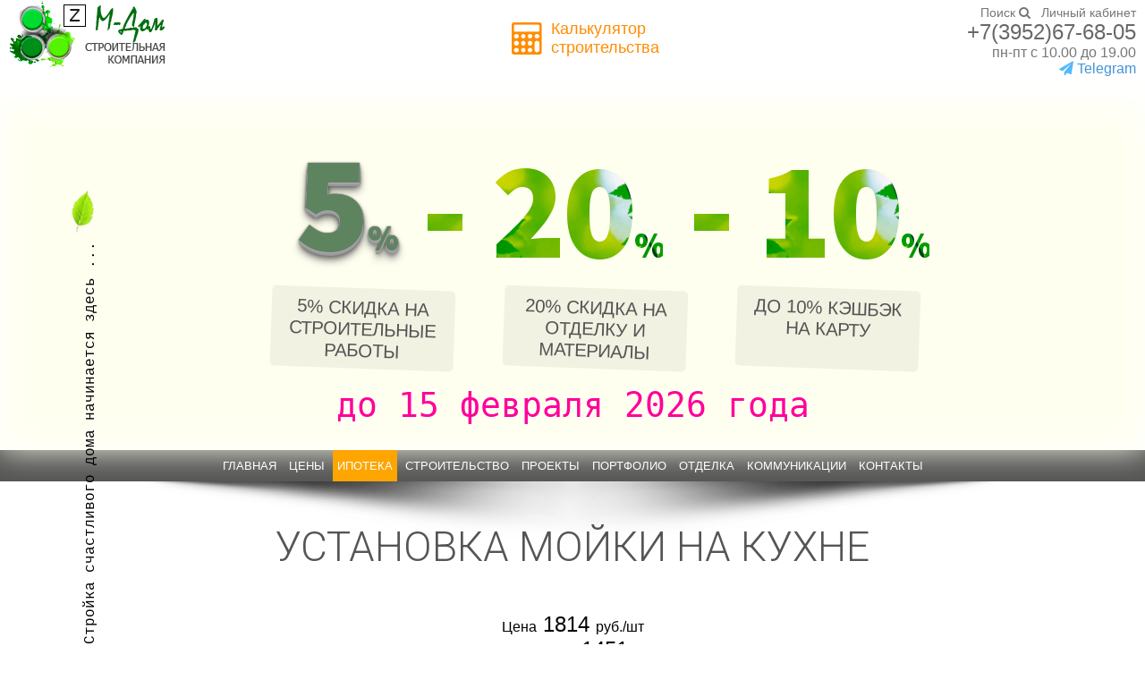

--- FILE ---
content_type: text/html
request_url: https://mdom38.ru/view_price.asp?id=55226
body_size: 18108
content:

<!DOCTYPE html PUBLIC "-//W3C//DTD XHTML 1.0 Transitional//EN" "//www.w3.org/TR/xhtml1/DTD/xhtml1-transitional.dtd">
<html xmlns="//www.w3.org/1999/xhtml">
<head>
<link rel="icon" href="//mdom38.ru/favicon.ico" type="image/x-icon"/>
<link rel="apple-touch-icon" href="images/apple-touch-icon.png" />
<link rel="apple-touch-icon" sizes="57x57" href="images/apple-touch-icon-57x57.png" />
<link rel="apple-touch-icon" sizes="72x72" href="images/apple-touch-icon-72x72.png" />
<link rel="apple-touch-icon" sizes="76x76" href="images/apple-touch-icon-76x76.png" />
<link rel="apple-touch-icon" sizes="114x114" href="images/apple-touch-icon-114x114.png" />
<link rel="apple-touch-icon" sizes="120x120" href="images/apple-touch-icon-120x120.png" />
<link rel="apple-touch-icon" sizes="144x144" href="images/apple-touch-icon-144x144.png" />
<link rel="apple-touch-icon" sizes="152x152" href="images/apple-touch-icon-152x152.png" />
<link rel="apple-touch-icon" sizes="180x180" href="images/apple-touch-icon-180x180.png" />
<meta http-equiv="Content-Type" content="text/html; charset=utf-8" />
<meta http-equiv="Expires" content="Mon, 30 Nov 2026 08:21:57 GMT" />
<meta name="robots" content="all"/>
<meta name="description" content="Цена на ✅ УСТАНОВКА МОЙКИ НА КУХНЕ. - 1451 руб/шт. ✅ " />
<title>УСТАНОВКА МОЙКИ НА КУХНЕ. Цена 1451 руб/шт (в Иркутске). 2026.</title>
 
 <link rel="stylesheet" href="css/style.css" type="text/css">
 
 <meta http-equiv="X-UA-Compatible" content="IE=edge,chrome=1">
	<meta name="viewport" content="width=device-width, initial-scale=1, maximum-scale=1">	
		
		
		<link rel="stylesheet" href="css/slider.css" type="text/css">
		
		 <link rel="stylesheet" href="css/stylepop.css" type="text/css">
		 <script src="https://ajax.googleapis.com/ajax/libs/jquery/1.11.0/jquery.min.js"></script>

		
	
	<script src="js/jquery.flexslider-min.js"></script>
	<link rel="stylesheet" href="css/menu.css" type="text/css">
	<script src="js/menu.js"></script>
	
	<script type="text/javascript">
		 $(function() {
                var $elem = $('#content');
                
                $('#nav_up').fadeIn('slow');
                $('#nav_down').fadeIn('slow');  
                
                $(window).bind('scrollstart', function(){
                    $('#nav_up,#nav_down').stop().animate({'opacity':'0.2'});
                });
                $(window).bind('scrollstop', function(){
                    $('#nav_up,#nav_down').stop().animate({'opacity':'1'});
                });
                
                $('#nav_down').click(
                    function (e) {
                        $('html, body').animate({scrollTop: $elem.height()}, 800);
                    }
                );
                $('#nav_up').click(
                    function (e) {
                        $('html, body').animate({scrollTop: '0px'}, 800);
                    }
                );
            });
			</script>
			<script>
$(document).ready(function(){
$('img').each(function(){
$(this).error(function(){ $(this).attr('src', 'images/price_no_image.png'); });
});
});
</script>
	
        <style type="text/css">
<!--
#fl_menu {position:absolute;
	bottom:20px;
	
	z-index:9999;
	width:200px;
	height: 200px;
	border-radius: 5px;
	padding-top: 3px;
	margin-top: 100px;
	margin-left: 750px;
	padding-left: 3px;
}
.style1 {color: #FF0000}
-->
        </style>
</head>

<body>

 <!-- Yandex.RTB -->
<script>window.yaContextCb=window.yaContextCb||[]</script>
<script src="https://yandex.ru/ads/system/context.js" async></script>
<link rel="apple-touch-icon" href="images/apple-touch-icon.png" />
<link rel="apple-touch-icon" sizes="57x57" href="images/apple-touch-icon-57x57.png" />
<link rel="apple-touch-icon" sizes="72x72" href="images/apple-touch-icon-72x72.png" />
<link rel="apple-touch-icon" sizes="76x76" href="images/apple-touch-icon-76x76.png" />
<link rel="apple-touch-icon" sizes="114x114" href="images/apple-touch-icon-114x114.png" />
<link rel="apple-touch-icon" sizes="120x120" href="images/apple-touch-icon-120x120.png" />
<link rel="apple-touch-icon" sizes="144x144" href="images/apple-touch-icon-144x144.png" />
<link rel="apple-touch-icon" sizes="152x152" href="images/apple-touch-icon-152x152.png" />
<link rel="apple-touch-icon" sizes="180x180" href="images/apple-touch-icon-180x180.png" />
<meta http-equiv="Content-Type" content="text/html; charset=utf-8" />
<meta name='wmail-verification' content='a7fa5b99ab26cebd5a1ec40823c43061' />
<link rel="stylesheet" href="https://maxcdn.bootstrapcdn.com/font-awesome/4.6.1/css/font-awesome.min.css">
<link rel="stylesheet" href="css/menu.css" type="text/css">

<link rel="stylesheet" href="css/owl.carousel.css">
<link rel="stylesheet" href="css/owl.theme.css">
<link rel="stylesheet" media="all" href="css/animate.css">
<script src="js/wow.min.js"></script>
<script> new WOW().init();</script>
<link href="https://fonts.googleapis.com/css?family=Bad+Script" rel="stylesheet">
<link href="https://fonts.googleapis.com/css?family=Open+Sans+Condensed:300,400,700|Oswald" rel="stylesheet">
<script src="js/owl.carousel.js"></script>

<div class="top-menu noprint">

<meta http-equiv="Content-Type" content="text/html; charset=utf-8" />
 <link rel="stylesheet" href="css/menu.css" type="text/css">
 <link rel="stylesheet" href="https://maxcdn.bootstrapcdn.com/font-awesome/4.6.1/css/font-awesome.min.css">
 <style>
 .top-mobile-menu{
 background:#FFFFFF;
 width:100%;
 height:80px;
 position:absolute;
 top:75px;
 left:0px;
 color:#388c11;
 z-index:1;
 border-bottom: solid 1px #555;
 padding-top:10px;
 text-align:center;
 }
  .topmenu-logo{
  float:left;
  margin-left:10px;
 }
 .topmenu-path{
 width:60px;
 height:56px;
 margin-top:10px;
 margin-bottom:10px;
 margin-left:20px;
 margin-right:0px;
 display:inline-block
 }
  .topmenu-path-icon a{
 text-decoration:none;
 color:#388c11;}
 .topmenu-path-icon a:hover{
 text-decoration:none;
 color:#388c11;}
 .topmenu-path-icon a:visited{
  text-decoration:none;
	color:#388c11;}
 .topmenu-path-name a{
 text-decoration:none;
 color:#388c11;}
 .topmenu-path-name a:hover{
 text-decoration:none;
 color:#388c11;}
 .topmenu-path-name a:visited{
  text-decoration:none;
	color:#388c11;}
 .topmenu-path-icon{
 font-size:24px;
 margin-top:5px;
 text-align:center;
 width:100%;
 margin:auto;}
  .topmenu-path-name{
 font-size:11px;
 font-family:Arial, Helvetica, sans-serif;
 text-align:center;
 padding-top:5px;
  width:100%;
 margin:auto;}
 #top-menu-else2{
 display:none;}
 .full-menu{
 width:100%;
 height:auto;
 display:none;
 background-color:#FFFFFF;
 z-index:20000;
 margin-top:150px;
 }
 .full-menu-zag{
 width:100%;
 height:40px;
 font-family:Arial, Helvetica, sans-serif;
 font-size:24px;
 font-weight:200;
 z-index:20000;
 margin-left:10px;
margin-top:10px;
 
 }
  .full-menu-name{
 width:250px;
 height:35px;
 font-family:Arial, Helvetica, sans-serif;
 font-size:16px;
 color:#3399FF;
 margin-left:15px;
 padding-top:6px;
 text-decoration:none;
 border-bottom:solid 1px #ccc;
 z-index:20000;
 
 }
 .full-menu-name a{
 color:#3399FF;
 text-decoration:none;
 }
 .full-menu-name a:hover{
 color:#3399FF;
 text-decoration:none;
 }
 .full-menu-name a:vizited{
 color:#3399FF;
 text-decoration:none;
 }
 .cabinet{
 width:150px;
 height:20px;
 font-family:Arial, Helvetica, sans-serif;
 font-size:12px;
 background-color:#FF9900;
 padding-top:9px;
 padding-bottom:3px;
 text-align:center;
 float:right;
 margin-right:10px;
 margin-top:-30px;
}
 .cabinet a{
 text-decoration:none;
 color:#333333;}
 .cabinet a:hover{
 text-decoration:none;
 color:#333333;}
 .cabinet a:vizited{
 text-decoration:none;
 color:#333333;}
 #phones_con_top{
	font-size: 24px;
	text-decoration: none;
	cursor: pointer;
	color: red;
	padding-top:15px;
	display:none;
	text-align:left;
	padding-left:15px;
	font-family:Arial, Helvetica, sans-serif;
	width:100%;
	
}
#phones_con_top a{
	font-size: 24px;
	text-decoration: none;
	cursor: pointer;
	color: red;
	
}
#top_menu_social{
 display:none;
text-align:left;
padding-left:15px;
font-family:Geneva, Arial, Helvetica, sans-serif;}
@media only screen and (max-width : 767px),
only screen and (max-device-width : 767px){

#phones_con_top, #top_menu_social{
	display:block;
}
}
 </style>

 <div id="phones_con_top">+7(3952)67-68-05 &nbsp;&nbsp;</div>
 <p id="top_menu_social"></p>
 <div class="top-mobile-menu">

 
 <div class="topmenu-logo"><a href="//mdom38.ru"><img src="images/logo100100.jpg" alt="Строительство домов и коттеджей. Компания 'М-Дом'." width="50" height="50"border="0" title="Строительство домов и коттеджей. Компания 'М-Дом'."></a></div>
 
 <div class="topmenu-path">
 <div class="topmenu-path-icon" ><a href="//mdom38.ru/proekti-domov.asp"><i class="fa fa-home"></i></a></div>
 <div class="topmenu-path-name"><a href="//mdom38.ru/proekti-domov.asp">Проекты</a></div>
 </div>
 
 <div class="topmenu-path">
 <div class="topmenu-path-icon" ><a href="raschet-ceni-doma.asp"><i class="fa fa-calculator"></i></a></div>
 <div class="topmenu-path-name"><a href="raschet-ceni-doma.asp">Калькулятор</a></div>
 </div>
 
 <div class="topmenu-path">
 <div class="topmenu-path-icon" ><a href="ceni-na-stroitelstvo-domov-v-irkutske.asp"><i class="fa fa-rub"></i></a></div>
 <div class="topmenu-path-name"><a href="ceni-na-stroitelstvo-domov-v-irkutske.asp">Цены</a></div>
 </div>
 
 
 </div>
 

 
  
	<meta charset="UTF-8" />
	<meta name="viewport" content="width=device-width, initial-scale=1" />

<link rel="stylesheet" href="https://maxcdn.bootstrapcdn.com/font-awesome/4.6.1/css/font-awesome.min.css">
	<link rel="stylesheet" href="css/mobmenustyle.css" /> <!— Resource style —>
  	

	

	<a href="#cd-nav" class="cd-nav-trigger" style="margin-right:0px;">Меню 
		<span class="cd-nav-icon"></span>

		<svg x="0px" y="0px" width="54px" height="54px" viewBox="0 0 54 54">
			<circle fill="transparent" stroke="#fff" stroke-width="0" stroke-dasharray="157 157" stroke-dashoffset="157"  cx="27" cy="27" r="25"></circle>
		</svg>
	</a>
	
	<div id="cd-nav" class="cd-nav">
	
		<div class="cd-navigation-wrapper">
		  <div class="cd-half-block">
				

				<nav>
				
				
				<style>
				* {box-sizing: border-box;}
#formsearch {
 position: relative;
  width: 200px;
  margin-left:-30px;
}
#input, #button {
  border: none;
  outline: none;
  border-radius: 3px;
}
#input {
  width: 100%;
  height: 42px;
  background: #fff;
  padding-left: 15px;
  font-size:15px;
  border:solid 1px #ccc;
}
#buttonsearch {
  height: 26px;
  width: 26px;
  position: absolute;
  top: 8px;
  right: 8px;
  background: #F15B42;
  cursor: pointer;
  border:0;
}
#buttonsearch:before {
  content: "\f105";
  font-family: FontAwesome;
  color: #F9F0DA;
  font-size: 20px;
  font-weight: bold;
}#searchblocks{
display:none;
}
.phones_con_top_menu{
font-size: 24px;
    text-decoration: none;
    cursor: pointer;
    color: red;
    text-align: left;
    font-family: Arial, Helvetica, sans-serif;
    width: 100%;
}
.topmenu-path{
 width:50px;
 height:50px;
 margin-right:0px;
 display: inline-block;
 text-align:center;
 vertical-align:center;
 }
  .topmenu-path-icon a{
 text-decoration:none;
 color:#388c11;}
 .topmenu-path-icon a:hover{
 text-decoration:none;
 color:#388c11;}
 .topmenu-path-icon a:visited{
  text-decoration:none;
	color:#388c11;}
 .topmenu-path-name a{
 text-decoration:none;
 color:#388c11;}
 .topmenu-path-name a:hover{
 text-decoration:none;
 color:#388c11;}
 .topmenu-path-name a:visited{
  text-decoration:none;
	color:#388c11;}
 .topmenu-path-icon{
 font-size:24px;
 margin-top:5px;
 text-align:center;
 width:100%;
 margin:auto;}
 #viber_mob{
color:indigo;}

#whatsapp_mob{
color:green;}
.fa-angle-down, .fa-angle-up{
color:#ccc;}
				</style>
				
				    <div class="phones_con_top_menu">+7(3952)67-68-05</div>
					<br>
					
 
 
 <div class="topmenu-path">
 <div class="topmenu-path-icon" ><a id="whatsapp_mob" href="tg://resolve?domain=mdomirkutsk"><i class="fa fa-paper-plane fa-stack-1x" style="color:#44a9f1;font-size: 19px;margin-left: -122px;margin-top: -17px;"></i></a></div>
 <div class="topmenu-path-name"><a href="tg://resolve?domain=mdomirkutsk" style="color:#1365a0;">Telegram</a></div>
 </div>
 
 

 
 
				
					<ul class="cd-primary-nav">
					
					
					
						<li class="trigger" data-dialog="somedialog"><a href="/">Главная</a></li>
						
						<li onclick="document.getElementById('searchblocks').style.display='block';"><a>Поиск</a></li>
						<div id="searchblocks" >
						<form id="formsearch" action="https://yandex.ru/search/site/" style="margin-left:30px;" method="get" target="_self" accept-charset="utf-8">
                        <input id="input" name="text" type="text" placeholder="Поиск" style="font-size:16px;"><input type="hidden" name="searchid" value="2330517"/><input type="hidden" name="l10n" value="ru"/><input type="hidden" name="reqenc" value=""/>
                        <button id="buttonsearch" type="submit"></button>
                        </form>
						</div>
						
						
						<li class="full-menu-zag"><a style="color:orange;" href="ipoteka-na-stroitelstvo-doma.asp">ИПОТЕКА</a></li>
						
						<li class="full-menu-zag"><a href="https://rem38.ru/portfolio.asp?t=стро" target="_blank">ПОРТФОЛИО</a></li>
						
						<div class="full-menu-zag " id="menu1"onClick="document.getElementById('podmenu1').style.display='block';document.getElementById('menu1').style.display='none';document.getElementById('menu1-1').style.display='block'">ЦЕНЫ&nbsp;&nbsp;<i class="fa fa-angle-down" aria-hidden="true"></i></div>
	<div class="full-menu-zag " id="menu1-1"onClick="document.getElementById('podmenu1').style.display='none';document.getElementById('menu1').style.display='block';document.getElementById('menu1-1').style.display='none'" style="display:none">ЦЕНЫ&nbsp;&nbsp;<i  class="fa fa-angle-up" aria-hidden="true"></i></div>
	<div id="podmenu1"style="display:none;margin-top:-20px; margin-bottom:10px;">
                        <li class="trigger" data-dialog="somedialog"><a href="raschet-ceni-doma.asp"> КАЛЬКУЛЯТОР</a></li>
                        <li class="trigger" data-dialog="somedialog"><a href="ceni-na-stroitelstvo-domov-v-irkutske.asp"> Цены на строительство</a></li>
                        <li class="trigger" data-dialog="somedialog"><a href="ceni-na-stroitelnie-raboti.asp"> Прайс строительные работы</a></li>
                        <li class="trigger" data-dialog="somedialog"><a href="ceni-na-otdelochnie-raboti.asp"> Прайс отделочные работы</a></li>
						<li class="trigger" data-dialog="somedialog"><a href="ceni-na-burenie-skvazhin.asp"> Прайс на бурение скважин</a></li>
                        <li class="trigger" data-dialog="somedialog"><a href="ceni-na-montazh-septikov.asp"> Прайс септики, кессоны, колодцы</a></li>
                        <li class="trigger" data-dialog="somedialog"><a href="ceni-na-electromontazh.asp"> Прайс электромонтаж</a></li>
                        <li class="trigger" data-dialog="somedialog"><a href="ceni-na-santehraboti.asp"> Прайс отопление, водоснабжение, канализация</a></li>
</div>
						
						
						<div class="full-menu-zag " id="menu2"onClick="document.getElementById('podmenu2').style.display='block';document.getElementById('menu2').style.display='none';document.getElementById('menu2-1').style.display='block'">СТРОИТЕЛЬСТВО&nbsp;&nbsp;<i class="fa fa-angle-down" aria-hidden="true"></i></div>
	<div class="full-menu-zag " id="menu2-1"onClick="document.getElementById('podmenu2').style.display='none';document.getElementById('menu2').style.display='block';document.getElementById('menu2-1').style.display='none'" style="display:none">СТРОИТЕЛЬСТВО&nbsp;&nbsp;<i  class="fa fa-angle-up" aria-hidden="true"></i></div>
	<div id="podmenu2"style="display:none; margin-top:-20px; margin-bottom:10px;">
 <li class="trigger" data-dialog="somedialog"><a href="doma-iz-gazobetona-v-irkutske.asp"> Дома из ГАЗОБЕТОНА</a></li>
 <li class="trigger" data-dialog="somedialog"><a href="doma-iz-lstk-v-irkutske.asp"> КАРКАСНЫЕ ЛСТК</a></li>
 <li class="trigger" data-dialog="somedialog"><a href="karkasnie-doma-v-irkutske.asp"> КАРКАСНЫЕ ДЕРЕВЯННЫЕ</a></li>
 </div>

 
  
 
 <div class="full-menu-zag " id="menu3"onClick="document.getElementById('podmenu3').style.display='block';document.getElementById('menu3').style.display='none';document.getElementById('menu3-1').style.display='block'">ПРОЕКТЫ&nbsp;&nbsp;<i class="fa fa-angle-down" aria-hidden="true"></i></div>
	<div class="full-menu-zag " id="menu3-1"onClick="document.getElementById('podmenu3').style.display='none';document.getElementById('menu3').style.display='block';document.getElementById('menu3-1').style.display='none'" style="display:none">ПРОЕКТЫ&nbsp;&nbsp;<i  class="fa fa-angle-up" aria-hidden="true"></i></div>
	<div id="podmenu3"style="display:none;margin-top:-20px; margin-bottom:10px;">
 <li class="trigger" data-dialog="somedialog"><a  href="proekti-domov.asp"  class="mmm"> Проекты домов</a></li>
 </div>
 
 
  <div class="full-menu-zag " id="menu4"onClick="document.getElementById('podmenu4').style.display='block';document.getElementById('menu4').style.display='none';document.getElementById('menu4-1').style.display='block'">ОТДЕЛКА&nbsp;&nbsp;<i class="fa fa-angle-down" aria-hidden="true"></i></div>
	<div class="full-menu-zag " id="menu4-1"onClick="document.getElementById('podmenu4').style.display='none';document.getElementById('menu4').style.display='block';document.getElementById('menu4-1').style.display='none'" style="display:none">ОТДЕЛКА&nbsp;&nbsp;<i  class="fa fa-angle-up" aria-hidden="true"></i></div>
	<div id="podmenu4"style="display:none;margin-top:-20px; margin-bottom:10px;">
 <li class="trigger" data-dialog="somedialog"><a href="//rem38.ru/" target="_blank"> Внутренняя отделка. Наш сайт Rem38.ru</a></li>
 <li class="trigger" data-dialog="somedialog"><a href="otdelka-fasada-doma.asp"> Отделка фасадов</a></li>
 <li class="trigger" data-dialog="somedialog"><a href="podbor_dizaina_krovli_i_fasada.asp"> Дизайн-калькулятор кровли и фасадов</a></li>
 </div>
 
 
 
 
   <div class="full-menu-zag " id="menu5"onClick="document.getElementById('podmenu5').style.display='block';document.getElementById('menu5').style.display='none';document.getElementById('menu5-1').style.display='block'">КОММУНИКАЦИИ&nbsp;&nbsp;<i class="fa fa-angle-down" aria-hidden="true"></i></div>
	<div class="full-menu-zag " id="menu5-1"onClick="document.getElementById('podmenu5').style.display='none';document.getElementById('menu5').style.display='block';document.getElementById('menu5-1').style.display='none'" style="display:none">КОММУНИКАЦИИ&nbsp;&nbsp;<i  class="fa fa-angle-up" aria-hidden="true"></i></div>
	<div id="podmenu5"style="display:none;margin-top:-20px; margin-bottom:10px;">
 <li class="trigger" data-dialog="somedialog"><a  href="burenie-skvazhin-v-irkutske.asp"  class="mmm"> Бурение на воду</a></li>
 <li class="trigger" data-dialog="somedialog"><a  href="burenie-skvazhin-v-irkutske.asp#karta_glubin_bureniya"  class="mmm"> Карта глубин бурения</a></li>
 <li class="trigger" data-dialog="somedialog"><a  href="montazh-septikov-v-virkutske.asp?sort1=septik"  class="mmm"> СЕПТИКИ. Выгребные ямы.</a></li>
 <li class="trigger" data-dialog="somedialog"><a  href="montazh-septikov-v-virkutske.asp?sort1=kesson"  class="mmm"> Кессоны для скважин</a></li>
 <li class="trigger" data-dialog="somedialog"><a  href="montazh-septikov-v-virkutske.asp?sort1=kolodec"  class="mmm"> Колодцы водопроводные</a></li>
 <li class="trigger" data-dialog="somedialog"><a  href="elektromontazhnie-raboti.asp"  class="mmm"> Электромонтаж</a></li>
 <li class="trigger" data-dialog="somedialog"><a  href="santehnicheskie-raboti.asp"  class="mmm"> Сантех-работы</a></li>
 <li class="trigger" data-dialog="somedialog"><a  href="montazh-teplogo-pola-v-irkutske.asp"  class="mmm"> Монтаж тёплого пола</a></li>
 </div>

 
   
						
	  <div class="full-menu-zag " id="menu7"onClick="document.getElementById('podmenu7').style.display='block';document.getElementById('menu7').style.display='none';document.getElementById('menu7-1').style.display='block'">ЗАКАЗЧИКАМ&nbsp;&nbsp;<i class="fa fa-angle-down" aria-hidden="true"></i></div>
	<div class="full-menu-zag " id="menu7-1"onClick="document.getElementById('podmenu7').style.display='none';document.getElementById('menu7').style.display='block';document.getElementById('menu7-1').style.display='none'" style="display:none">ЗАКАЗЧИКАМ&nbsp;&nbsp;<i  class="fa fa-angle-up" aria-hidden="true"></i></div>
	<div id="podmenu7"style="display:none;margin-top:-20px; margin-bottom:10px;">
	 <li class="trigger" data-dialog="somedialog"><a href="teplotehnicheskiy-raschet.asp"> Теплотехнический расчет здания. Расчёт мощности котла</a></li>
 <li class="trigger" data-dialog="somedialog"><a href="aferisti-v-stroitelstve-domov.asp"> Осторожно, мошенники! Как обманывают строители.</a></li>
	 <li class="trigger" data-dialog="somedialog"><a href="garantiya-na-doma-5-let.asp"> Гарантия</a></li>
 <li class="trigger" data-dialog="somedialog"><a href="dogovor-na-stroitelstvo-doma.asp"> Договор</a></li>
  <li class="trigger" data-dialog="somedialog"><a  href="lichniy-cabinet.asp"> О личном кабинете</a></li>
 <li class="trigger" data-dialog="somedialog"><a  href="https://kabbi.net" target="_blank"> Вход в личный кабинет</a></li>
 </div>				
						
		
		
		<div class="full-menu-zag " id="menu6"onClick="document.getElementById('podmenu6').style.display='block';document.getElementById('menu6').style.display='none';document.getElementById('menu6-1').style.display='block'">КОНТАКТЫ&nbsp;&nbsp;<i class="fa fa-angle-down" aria-hidden="true"></i></div>
	<div class="full-menu-zag " id="menu6-1"onClick="document.getElementById('podmenu6').style.display='none';document.getElementById('menu6').style.display='block';document.getElementById('menu6-1').style.display='none'" style="display:none">КОНТАКТЫ&nbsp;&nbsp;<i  class="fa fa-angle-up" aria-hidden="true"></i></div>
	<div id="podmenu6"style="display:none;margin-top:-20px; margin-bottom:10px;">
 <li class="trigger" data-dialog="somedialog"><a  href="kontakti.asp"> Контакты, телефон, адрес</a></li>
 <li class="trigger" data-dialog="somedialog"><a  href="smi.asp"> СМИ о нас</a></li>
 </div>
 
 <br>
 <br>
 <br>
						
					</ul>
				</nav>
				
				
				
				<br>
		  </div>
				
			
			
		</div>
	</div> 

<script>
jQuery(document).ready(function($){
	var isLateralNavAnimating = false;
	
	$('.cd-nav-trigger').on('click', function(event){
		event.preventDefault();
		if( !isLateralNavAnimating ) {
			if($(this).parents('.csstransitions').length > 0 ) isLateralNavAnimating = true; 
			
			$('body').toggleClass('navigation-is-open');
			$('.cd-navigation-wrapper').one('webkitTransitionEnd otransitionend oTransitionEnd msTransitionEnd transitionend', function(){
				isLateralNavAnimating = false;
			});
		}
	});
});</script>

</div>
 <div id="logo"><a href="//mdom38.ru"><img src="images/logo.png" alt="Строительство домов Иркутск. Ремонт квартир Иркутск. Компания 'М-Дом официальный сайт'." title="Строительство домов Иркутск. Ремонт квартир Иркутск. Компания 'М-Дом официальный сайт'."border="0"></a></div>
 
 <div id="headcalc">
  <table width="100%" border="0">
    <tr>
      <td width="27%" rowspan="2" style="background:#fff;"><div align="right"><a href="raschet-ceni-doma.asp" title="Расчёт цены строительства дома" style="color:darkorange; font-size:36px;"><i class="fa fa-calculator" aria-hidden="true"></i></a></div></td>
      <td width="1%" style="background:#fff;">&nbsp;</td>
      <td width="72%" rowspan="2" align="left" valign="middle" style="background:#fff; padding:0; margin:0;"><a href="raschet-ceni-doma.asp" class="calctopname" title="Расчёт цены строительства дома">Калькулятор строительства</a></td>
    </tr>
    <tr>
      <td style="background:#fff;">&nbsp;</td>
    </tr>
  </table>
</div>
<style>
.topsearchlk{
text-decoration:none; color:#777;}
.topsearchlk:hover{
text-decoration:underline;}
.calctopname{
text-decoration:none;
color:darkorange;
font-size:18px;
font-family:Arial, Helvetica, sans-serif;}
.calctopname:hover{
text-decoration:underline;}
.obratzv a{
font-family:Verdana, Arial, Helvetica, sans-serif;
font-size:14px;
color:#FF0099;
text-decoration:none;
border-bottom: 1px dashed;
}
.topchasiraboti{
color:#777;}
@media only screen and (max-width : 1050px),
only screen and (max-device-width : 1050px){
#leftvertblock {
display:none;
}
}
</style>

 <div id="phones">
   <div align="right">
     <p></p>
     <div id="vhod" class="noprint"><a href="search.asp" class="topsearchlk" title="Поиск по сайту">Поиск <i class="fa fa-search" aria-hidden="true"></i></a>&nbsp;&nbsp;&nbsp;<a href="https://kabbi.net" target="_blank"  class="topsearchlk" title="Вход в личный кабинет">Личный кабинет</a></div>
     <div id="phones_con">+7(3952)67-68-05</div>
     </p>
     <p class="topchasiraboti">пн-пт с 10.00 до 19.00</p>
     
     <p class="noprint"><a id="telegram_mob" href="tg://resolve?domain=mdomirkutsk" style="text-decoration: none;color: #4293d9;"><i class="fa fa-paper-plane telegramicon" aria-hidden="true"></i> Telegram</a></p>
   </div>
 </div>
<br>
<div id = "fon1" class="noprint">
  <meta http-equiv="Content-Type" content="text/html; charset=utf-8" />
  <script src="https://cdnjs.cloudflare.com/ajax/libs/modernizr/2.8.3/modernizr.min.js" type="text/javascript"></script>

<link href='https://fonts.googleapis.com/css?family=Source+Sans+Pro:900' rel='stylesheet' type='text/css' />

  
      <style>
	  .headtop{
	  position:relative;}
	  .headtopblockbgr { 
  /*background-image: url(https://mdom38.ru/images/fon_top2.jpg);*/
  background-color:ivory;
   background-position: center;
  background-repeat: no-repeat;
  filter: blur(18px);
  -webkit-filter: blur(18px);
  width:100%;
  height:30vw;
  z-index:1;
  box-sizing: border-box;
 
}
@media only screen and (max-width : 1050px),
only screen and (max-device-width : 1050px){
 .headtopblockbgr {
  background-image:none;
  border:solid 1px #ccc;
}
}

 .headtopblock { 
  font-family: 'Source Sans Pro', Arial, sans-serif; 
  text-transform: uppercase; 
  color:#99f200;
 text-align: center; 
  letter-spacing: -3px; 
  padding:50px;
  position:absolute;
  top: 30%;
  left: 50%;
   transform: translate(-50%, -50%);
  z-index:2;
  width:100%;
 
}
@media only screen and (max-width : 1050px),
only screen and (max-device-width : 1050px){
 .headtopblock {
 top: 20%;
padding:10px;
}
}

.prsnt{font-size:40px;}
.digit, .tire{
  font-size:12vw;
  position:relative;
  background:url(images/maple.jpg) no-repeat center/cover;
  -webkit-background-clip:text;
  -webkit-text-fill-color: transparent;
}

@media only screen and (max-width : 1050px),
only screen and (max-device-width : 1050px){
 .digit, .tire{
  font-size:14vw;
 
}
 .tire{color:white;}
.prsnt{font-size:20px;}
}

.digit1 {
margin-left:7vw;}
@media only screen and (max-width : 1050px),
only screen and (max-device-width : 1050px){
.digit1 {
margin-left:4vw;}

.prsnt{font-size:20px;}
}



.superShadow {

 -webkit-text-fill-color:#00b300;
  text-shadow:0 1px 0 hsl(255,5%,80%),
  0 2px 0 hsl(255,5%,75%),
  0 3px 0 hsl(255,5%,70%),
  0 4px 0 hsl(255,5%,66%),
  0 5px 0 hsl(255,5%,64%),
  0 6px 0 hsl(255,5%,62%),
  0 7px 0 hsl(255,5%,61%),
  0 8px 0 hsl(255,5%,60%),
  0 0 5px rgba(0,0,0,.05),
0 1px 3px rgba(0,0,0,.2),
0 3px 5px rgba(0,0,0,.2),
0 5px 10px rgba(0,0,0,.2),
0 10px 10px rgba(0,0,0,.2),
0 20px 20px rgba(0,0,0,.3);

}


.namepercentblocks{
width:100%;
height:12vw;
position:absolute;
bottom:7%;
z-index:2;
text-align:center;}

@media only screen and (max-width : 1050px),
only screen and (max-device-width : 1050px){
.namepercentblocks{
bottom:20%;
}
}


.namepercentblock{
width:16vw;
height:7vw;
background-color:rgba(0,0,0,0.05);
font-size:1.6vw;
color:#555;
margin:auto;
font-family:Arial, Helvetica, sans-serif;
text-align:center;
display:inline-block;
vertical-align:top;
line-height: normal;
-o-transform: rotate(2deg);
	-ms-transform: rotate(2deg);
	-moz-transform: rotate(2deg);
	-webkit-transform: rotate(2deg);
	transform: rotate(2deg);
	padding:10px;
	border-radius:5px;
	margin-left:4vw;
}
@media only screen and (max-width : 1050px),
only screen and (max-device-width : 1050px){
.namepercentblock{
    width: 19vw;
    height: 9vw;
    font-size: 2.1vw;
    padding: 3px;
    transform: rotate(0deg);
    background-color: rgba(0,0,0,0.05);
    margin-left: 1.2vw;
}
}
.namepercentblock2{
margin-left:5vw; margin-right:3vw;
}
@media only screen and (max-width : 1050px),
only screen and (max-device-width : 1050px){

.namepercentblock2{
margin-left:0vw; margin-right:0vw;
}
}
.namepercentblock3{
margin-left:3vw; margin-right:5vw;
}
@media only screen and (max-width : 1050px),
only screen and (max-device-width : 1050px){
.namepercentblock3{
margin-left:0vw; margin-right:0vw;
}
}
.dateaction{
width:100%;
position:absolute;
bottom:7%;
font-size:3vw;
text-align:center;
color:#FF0099;
font-family:Arial, Helvetica, sans-serif;
text-shadow: 0px 0px 3px rgba(255,255,255,1);
    font-family: monospace;


}
@media only screen and (max-width : 1050px),
only screen and (max-device-width : 1050px){
.dateaction{
font-size:6vw;
z-index:3;
bottom:0%;
}
}

	  </style>

  

<div class="headtop">
<div class="headtopblockbgr"></div>

<div class="headtopblock">
  <span class="digit digit1">5<span class="prsnt">%</span></span><span class="tire"> - </span><span class="digit">20<span class="prsnt">%</span></span><span class="tire"> - </span><span class="digit">10<span class="prsnt">%</span></span>
 
<script src='https://cdnjs.cloudflare.com/ajax/libs/gsap/1.9.2/TweenMax.min.js'></script>
<script>
var tl = new TimelineMax({repeat:6000, repeatDelay:0.5, yoyo:true});
tl.staggerTo(".digit", 0.2, {className:"+=superShadow", top:"-=10px", ease:Power1.easeIn}, "0.3", "start")
</script>
</div>

<div class="namepercentblocks">
<div class="namepercentblock">
5% СКИДКА НА СТРОИТЕЛЬНЫЕ РАБОТЫ</div>
<div class="namepercentblock " >
20% СКИДКА НА ОТДЕЛКУ И МАТЕРИАЛЫ</div>
<div class="namepercentblock ">
ДО 10% КЭШБЭК НА КАРТУ</div>
</div>


<div class="dateaction"> до 

15 февраля 2026 года</div>

</div>
</div>




 <a id="touch-menu" class="mobile-menu" href="#"><i class="fa fa-bars"></i> МЕНЮ</a>
<nav id="menunoprint noprint">
    <ul class="menu noprint" id="mymainmenu" >
   <li><a href="/"  class="mmm"><i id="fa" class="fa fa-circle"></i> ГЛАВНАЯ</a>   </li>
  <li><span class="maimmenunolink"><i id="fa" class="fa fa-rub"></i> ЦЕНЫ</span>
  
  <ul class="sub-menu">
    <li ><a  href="raschet-ceni-doma.asp" style="background:#F7E7B0;">КАЛЬКУЛЯТОР</a></li>
    <li ><a  href="ceni-na-stroitelstvo-domov-v-irkutske.asp">Цены на строительство домов</a></li>
	 <li><a href="ceni-na-stroitelnie-raboti.asp">Прайс на строительные работы</a>
	 <li><a href="ceni-na-otdelochnie-raboti.asp">Прайс на отделочные работы</a>
   <li><a href="ceni-na-burenie-skvazhin.asp">Прайс на бурение скважин</a></li>
   <li><a href="ceni-na-montazh-septikov.asp">Прайс на монтаж септиков, кессонов, колодцев</a></li>
   <li><a href="ceni-na-electromontazh.asp">Прайс на электромонтаж</a></li>
   <li><a href="ceni-na-santehraboti.asp">Прайс на монтаж отопления, водоснабжения, канализации</a></li>
   </ul>
  </li>
  <li> <a  href="ipoteka-na-stroitelstvo-doma.asp" style="background:orange; color:#fff;">ИПОТЕКА</a></li>
  <li><span class="maimmenunolink"><i id="fa" class="fa fa-home"></i> СТРОИТЕЛЬСТВО</span>
  <ul class="sub-menu">
 
  <li><a href="doma-iz-gazobetona-v-irkutske.asp" style="background:#F7E7B0;">Дома из ГАЗОБЕТОНА</a></li>
   <li><a href="doma-iz-lstk-v-irkutske.asp">КАРКАСНЫЕ ЛСТК</a></li>
   <li><a href="karkasnie-doma-v-irkutske.asp">КАРКАСНЫЕ ДЕРЕВЯННЫЕ</a></li>
   <li><a href="garantiya-na-doma-5-let.asp">Гарантия</a></li>
   <li><a href="dogovor-na-stroitelstvo-doma.asp">Договор</a></li>
   <li><a href="teplotehnicheskiy-raschet.asp">Теплотехнический расчет здания. Расчёт мощности котла</a></li>
   <li><a href="aferisti-v-stroitelstve-domov.asp">Осторожно, мошенники! Как обманывают строители.</a></li>
   </ul>
  </li>
  <li><a  href="proekti-domov.asp"><i id="fa" class="fa fa-building-o"></i> ПРОЕКТЫ</a>
   <ul class="sub-menu">
    <li><a href="proekti-domov.asp">Все проекты</a></li>
	<li><a href="proekti-domov.asp?tz=2">1-этажные</a></li>
	<li><a href="proekti-domov.asp?tz=4">2-этажные</a></li>
	<li><a href="proekti-domov.asp?tz=3">С мансардой</a></li>
	<li><a href="proekti-domov.asp?tz=5">С гаражом</a></li>
	
   </ul>

  </li>
  <li><a href="https://rem38.ru/portfolio.asp?t=стро" target="_blank">ПОРТФОЛИО</a></li>
  <li><span class="maimmenunolink"><i id="fa" class="fa fa-tasks"></i> ОТДЕЛКА</span>
  <ul class="sub-menu">
   <li><a href="//rem38.ru/" target="_blank">Внутренняя отделка. Наш сайт Rem38.ru</a></li>
   <li><a href="otdelka-fasada-doma.asp">Отделка фасадов</a></li>
   <li><a href="podbor_dizaina_krovli_i_fasada.asp">Подбор и цена кровли и фасадов</a></li>
   </ul>
  </li>
  
  
   
   <li><span class="maimmenunolink"><i id="fa" class="fa fa-sitemap"></i> КОММУНИКАЦИИ</span>
     <ul class="sub-menu">
  <li><a  href="burenie-skvazhin-v-irkutske.asp">СКВАЖИНЫ</a>
   <ul class="sub-menu">
   <li><a href="burenie-skvazhin-v-irkutske.asp" >Бурение на воду</a></li>
   <li><a href="burenie-skvazhin-v-irkutske.asp#karta_glubin_bureniya">Карта глубин бурения на воду</a></li>
   </ul>
   </li>
   <li><a href="montazh-septikov-v-virkutske.asp?sort1=septik">СЕПТИКИ. Выгребные ямы.</a></li>
   <li><a href="montazh-septikov-v-virkutske.asp?sort1=kesson">Кессоны для скважин</a></li>
   <li><a href="montazh-septikov-v-virkutske.asp?sort1=kolodec">Колодцы водопроводные</a></li>
    <li><a  href="elektromontazhnie-raboti.asp">Электромонтаж</a></li>
   <li><a  href="santehnicheskie-raboti.asp">Сантех-работы</a></li>
   <li><a  href="montazh-teplogo-pola-v-irkutske.asp">Монтаж тёплого пола</a></li>
   </ul>
   </li>
   
   
  <li><span class="maimmenunolink"><i id="fa" class="fa fa-phone"></i> КОНТАКТЫ</span>
   <ul class="sub-menu">
   <li><a href="kontakti.asp">Контакты, телефон, адрес</a></li>
   <li><a href="smi.asp">СМИ о нас</a></li>
  </ul>
  </li>
 
  </ul>
  <div id="shadow"><img src="images/shadow.png" /></div>
</nav>
<style>
#shadow{
position:absolute;
width:-webkit-fill-available}
#shadow img{
width:auto;
max-width:100%;}
</style>
<div id="leftvertblock"  class="noprint" style="-webkit-transform: rotate(-90deg); transform: rotate(-90deg); font-family:'Courier New', Courier, monospace; font-size:16px; position:fixed; top:500px; left:-210px;"><img src="images/listik.png" /> ... Стройка счастливого дома начинается здесь ... <img src="images/listik2.png" /></div>
 <script>
var div = document.getElementById('mymainmenu');
var div2 =  document.getElementById('phones_con');
window.onscroll = function() {
    if (window.pageYOffset > 400) {
        div.classList.add('stickytop');
		/*$(".topchasiraboti").addClass('stickytop2');
		$(".topchasiraboti").css('padding-right','10px');
		$(".topchasiraboti").css('z-index','11');
		*/
    }
    else if (window.pageYOffset < 400) {
        div.classList.remove('stickytop');
		/*$(".topchasiraboti").removeClass('stickytop2');
		$(".topchasiraboti").css('padding-right','0');
		*/
    }
	/*if (window.pageYOffset > 60) {
        div2.classList.add('stickytop1');
		$("#phones_con").css('color','white');
		$("#phones_con").css('z-index','11');
		$("#phones_con").css('margin-top','2px');
		$("#phones_con").css('padding-right','10px');
		
    }
    else if (window.pageYOffset < 60) {
        div2.classList.remove('stickytop1');
		$("#phones_con").css('color','#696767');
		$("#phones_con").css('margin-top','0');
		$("#phones_con").css('padding-right','0');
		
    }
	*/
};




</script>
<style>
.stickytop{
position:fixed;
top:0;
left:0;
width:100%}
.stickytop1{
position:fixed;
top:0;
right:0;
}
.stickytop2{
position:fixed;
top:40px;
right: 0;
width: 250px;
font-size: 12px;}
</style>
 
<div class="clear"></div>


	<div id="fon2">
	<p>&nbsp;</p> 
	  <div itemscope itemtype="http://schema.org/Product">
	  
	   <div itemprop="offers" itemscope itemtype="http://schema.org/Offer">
    <meta itemprop="price" content="1451">
    <meta itemprop="priceCurrency" content="RUB">
    <link itemprop="availability" href="http://schema.org/InStock">
	</div>
	  
	  <h1 style=" text-transform:uppercase;" itemprop="name">УСТАНОВКА МОЙКИ НА КУХНЕ</h1>
	  <center>
	  
	  </center>
		<div style="width:90%; max-width:800px; margin:auto; font-family:Verdana, Arial, Helvetica, sans-serif; font-size:16px;">
	  <p align="center">&nbsp;</p>
	  <p align="center">Цена<span style="font-size:24px;">
      1814
	  </span> руб./шт<br>Со скидкой 20% - <span style="font-size:24px;">
      1451 
	  </span>руб./шт</p>
	  <p align="center">&nbsp;</p>
	  <p align="center"><img itemprop="image" src="https://kabbi.net/images/pricephotos/55226/" style="width:90%; max-width:400px; height:auto; border:0;" title="УСТАНОВКА МОЙКИ НА КУХНЕ"/></p>
	  <p>&nbsp;</p>
	  <p itemprop="description">УСТАНОВКА МОЙКИ НА КУХНЕ</p>
	  <p>&nbsp;</p>
	  <p align="center" class="style1">Напоминаем, что мы выполняем только комплексные строительные и отделочные работы. Отдельные виды работ НЕ производим. </p>
		</div>
		
		</div>
		
		
	<div class="clear"></div>
<p>&nbsp;</p>
<p>&nbsp; </p>
	<p>&nbsp;</p>
	 <p>&nbsp;</p>
	 <p>&nbsp;</p>
	  <div align="center">
    <h7>-5%</h7>
    <h5>Закажи строительство дома до 

15 февраля 2026 
    и получи скидку 5% на все строительные работы и 20% - на отделочные </h5>
    <h6>Экономия до 400 000 рублей.  </h6>
  </div>
   
  </div>
  <p>&nbsp;</p>
   
   <p >
 <div align="center" id="hochesh">ХОЧЕШЬ ТЁПЛЫЙ ДОМ - ЗВОНИ </div>
    </p>
    <p align="center"><img src="images/call.png" alt="Вызови бесплатно замерщика 67-68-05" /></p>
    <p ><div id="phones_con2">8(3952) 67-68-05</div></p>
	<p>&nbsp;</p> 
	
	
	  
	 


</center>
</div>
<meta http-equiv="Content-Type" content="text/html; charset=utf-8" />
<link rel="stylesheet" href="https://maxcdn.bootstrapcdn.com/font-awesome/4.6.1/css/font-awesome.min.css">
 <style>
 @import url('https://fonts.googleapis.com/css?family=Roboto:100');
#footer_name_comany_stars  .fa-star{
font-size:14px;
color:gold;
margin-right:3px;}
 </style>
<div id="footer" class="noprint">
<div id="footer_left">&nbsp;
  <div id="footer_left_center_block">
    
    <div id="footer_name_comany"><img src="images/logo_quadro_png.png" width="60" height="60">СТРОИТЕЛЬНАЯ КОМПАНИЯ &quot;М-Дом&quot; </div>
	<div id="footer_name_comany_stars"><i class="fa fa-star" aria-hidden="true"></i><i class="fa fa-star" aria-hidden="true"></i><i class="fa fa-star" aria-hidden="true"></i><i class="fa fa-star" aria-hidden="true"></i><i class="fa fa-star" aria-hidden="true"></i></div>
	<br>
	<div>ИП  А.М. Литвинцев</div>
	<br>
	<div>ОГРН 319385000084510</div>
	<br>
	<div><a id="phones_con_top1" href="tel:83952676805"><i class="fa fa-phone fa-spin" aria-hidden="true"></i> 8(3952)67-68-05</a></div>
	<br>
	<div>Часы работы: ПН-ПТ 10.00 - 19.00</div>
	<br>
	<div style="color:#FFFF00;"><i class="fa fa-envelope-o fa-spin" aria-hidden="true"></i> <a href="mailto:info@rem38.ru" target="_blank">info@rem38.ru</a> </div>
	<br>
	<div><a id="telegram_mob" href="tg://resolve?domain=mdomirkutsk"><i class="fa fa-paper-plane fa-spin telegramicon" aria-hidden="true"></i> Telegram</a></div>
	<br>
	<br>
	<div>Мы в соцсетях</div>
	<br>
	<div style="margin: 0px 0px 5px 0px;">
	<a href="https://vk.com/mdom38" target="_blank"><i class="fa fa-vk  vkicon" aria-hidden="true"></i> ВКонтакте </a>
	&nbsp;&nbsp; <a href="https://t.me/Mdom38" target="_blank"><i class="fa fa-paper-plane  telegramicon" aria-hidden="true"></i> Telegram</a>
	</div>
	
	<div style="margin: 0px 0px 5px 0px;">
	<a href="https://ok.ru/group/62284468060355" target="_blank"><i class="fa fa-odnoklassniki-square  okicon" aria-hidden="true"></i> Одноклассники </a>
	</div>
	
	<div style="margin: 0px 0px 5px 0px;">
	<a href="https://rutube.ru/channel/23464428/" target="_blank"><i class="fa fa-youtube-play  rutubeicon" aria-hidden="true"></i> RuTube </a>&nbsp;&nbsp; 
	<a href="https://www.youtube.com/channel/UCCsLklyYufSlpsfXd8ZVY6w" target="_blank"><i class="fa fa-youtube-play  youtubeicon" aria-hidden="true"></i> YouTube </a>
	</div>
	

	<br>
	<div>664025, Россия, г. Иркутск, ул. 5-й Армии, д 2/1, оф. 202. Бизнес-центр "Троицкий". Восточный вход со стороны клиники А-17 dental clinic.</div>
    <br>
	<div><a href="https://rem38.ru" target="_blank">Наш сайт о ремонте и отделке: &nbsp;Rem38.ru</a></div>
	<br>
	
	<div>
	  Строительство домов в Иркутске. © 2007-2026
	    <br>
	  Все права зарегистрированы. Перепечатка материалов запрещена!  Все цены и условия, представленные на сайте, не являются публичной офертой.  <a href="pravoobladatelyam.asp">Обращение к правообладателям.</a> <a href="confident.asp" >Политика конфиденциальности</a> <a href="https://kabbi.ru?utm=mdom38footer" >Программное обеспечение</a>
	  <br>
	  
	  <div id="footer_counter">
	<div id="noprint"> <meta http-equiv="Content-Type" content="text/html; charset=utf-8" />

<!--LiveInternet counter--><script type="text/javascript">
document.write("<a href='//www.liveinternet.ru/click' "+
"target=_blank><img src='//counter.yadro.ru/hit?t18.6;r"+
escape(document.referrer)+((typeof(screen)=="undefined")?"":
";s"+screen.width+"*"+screen.height+"*"+(screen.colorDepth?
screen.colorDepth:screen.pixelDepth))+";u"+escape(document.URL)+
";h"+escape(document.title.substring(0,150))+";"+Math.random()+
"' alt='' title='LiveInternet: показано число просмотров за 24"+
" часа, посетителей за 24 часа и за сегодня' "+
"border='0' width='88' height='31'><\/a>")
</script><!--/LiveInternet-->


<a href="https://webmaster.yandex.ru/sqi?host=mdom38.ru"><img width="88" height="31" alt="" border="0" src="https://yandex.ru/cycounter?mdom38.ru&theme=light&lang=ru"/></a>


<!-- Yandex.Metrika counter -->
<script type="text/javascript" >
   (function(m,e,t,r,i,k,a){m[i]=m[i]||function(){(m[i].a=m[i].a||[]).push(arguments)};
   m[i].l=1*new Date();k=e.createElement(t),a=e.getElementsByTagName(t)[0],k.async=1,k.src=r,a.parentNode.insertBefore(k,a)})
   (window, document, "script", "https://mc.yandex.ru/metrika/tag.js", "ym");

   ym(50499484, "init", {
        clickmap:true,
        trackLinks:true,
        accurateTrackBounce:true,
        webvisor:true
   });
</script>
<noscript><div><img src="https://mc.yandex.ru/watch/50499484" style="position:absolute; left:-9999px;" alt="" /></div></noscript>
<!-- /Yandex.Metrika counter -->


<!-- Global site tag (gtag.js) - Google Analytics -->
<script async src="https://www.googletagmanager.com/gtag/js?id=UA-127443814-1"></script>
<script>
  window.dataLayer = window.dataLayer || [];
  function gtag(){dataLayer.push(arguments);}
  gtag('js', new Date());

  gtag('config', 'UA-127443814-1');
</script>



</div>


	</div>
	</div>
  </div>
</div>
<div id="footer_right">
 <div style=" text-align:center"><img src="images/shadow.png" /></div>
<div id="footer_right_center_block">
<div class="footer_right_razdel"><i class="fa fa-home  namerazdelicon" aria-hidden="true"></i> <a href="index.asp" class="footer_right_razdel_name">НА ГЛАВНУЮ</a><br><br>
<p><a href="ipoteka-na-stroitelstvo-doma.asp" style="color:#fff; background:orange; padding-left:20px; padding-right:20px; padding-bottom:5px; padding-top:5px;">ИПОТЕКА</a></p>

<p><a href="doma-iz-gazobetona-v-irkutske.asp" style="color:#FFFF00">Дома из газобетона</a></p>
<p><a href="doma-iz-lstk-v-irkutske.asp">Дома из ЛСТК</a></p>
  <p><a href="karkasnie-doma-v-irkutske.asp">Каркасные дома</a></p>
</div>

<div class="footer_right_razdel"><span class="footer_right_razdel_name"><i class="fa fa-building-o  namerazdelicon" aria-hidden="true"></i> ПРОЕКТЫ ДОМОВ</span><br><br>
 <p><a href="proekti-domov.asp?tz=2">1-этажные</a></p>
  <p><a href="proekti-domov.asp?tz=3">С мансардой</a></p>
  <p><a href="proekti-domov.asp?tz=4">2-этажные</a></p>
  <p><a href="proekti-domov.asp?tz=5">С гаражом</a></p>
  <p><a href="proekti-domov.asp?tz=1">Все проекты</a></p>
</div>
<div class="footer_right_razdel"><span class="footer_right_razdel_name"><i class="fa fa-rub  namerazdelicon" aria-hidden="true"></i> ЦЕНЫ</span><br><br>
  <p><a href="raschet-ceni-doma.asp" style="color:#FFFF00">Расчёт цены дома</a></p>
  <p><a href="ceni-na-stroitelstvo-domov-v-irkutske.asp">Цены на строительство домов </a></p>
  <p>&nbsp;</p>
  <p><a href="smeti-na-stroitelstvo-domov.asp">Сметы посетителей</a></p>
  
  </div>
<div class="footer_right_razdel"><span class="footer_right_razdel_name"><i class="fa fa-file-text-o  namerazdelicon" aria-hidden="true"></i> ПРАЙСЫ</span><br><br>
  <p><a href="ceni-na-stroitelnie-raboti.asp">на строительные работы</a></p>
  <p><a href="ceni-na-otdelochnie-raboti.asp">на отделочные работы</a></p>
  <p><a href="ceni-na-burenie-skvazhin.asp">на бурение скважин</a></p>
  <p><a href="ceni-na-montazh-septikov.asp">на монтаж септиков</a></p>
  <p><a href="ceni-na-electromontazh.asp">на электромонтаж</a></p>
  <p><a href="ceni-na-santehraboti.asp">на сантех-работы</a></p>
</div>
<div class="footer_right_razdel"><span class="footer_right_razdel_name"><i class="fa fa-hand-o-up  namerazdelicon" aria-hidden="true"></i> ОТДЕЛКА</span><br><br> 
  <p><a href="https://rem38.ru" target="_blank" style="color:#FFFF00">Ремонт и отделка. Сайт Rem38.ru</a></p>
  <p><a href="otdelka-fasada-doma.asp">Отделка фасадов</a></p>
  <p><a href="podbor_dizaina_krovli_i_fasada.asp">Подбор дизайна дома</a></p>
</div>
<div class="footer_right_razdel"><span class="footer_right_razdel_name"><i class="fa fa-arrows  namerazdelicon" aria-hidden="true"></i> КОММУНИКАЦИИ</span><br><br> 
  <p><a href="montazh-septikov-v-virkutske.asp?sort1=septik">Монтаж септиков</a></p>
  <p><a href="burenie-skvazhin-v-irkutske.asp">Бурение скважин</a></p>
  <p><a href="elektromontazhnie-raboti.asp">Электромонтаж</a></p>
  <p><a href="santehnicheskie-raboti.asp">Сантех-работы</a></p>
  <p><a href="montazh-teplogo-pola-v-irkutske.asp">Монтаж тёплого пола</a></p>
 
</div>
<div class="footer_right_razdel"><span class="footer_right_razdel_name"><i class="fa fa-question-circle  namerazdelicon" aria-hidden="true"></i> ПОЛЕЗНОЕ</span><br><br> 
  <p><a href="teplotehnicheskiy-raschet.asp">Теплотехнич. расчёт</a></p>
  <p><a href="podbor_dizaina_krovli_i_fasada.asp" style="color:#FFFF00">Дизайн-калькулятор кровли и фасадов</a></p>
  <p><a href="aferisti-v-stroitelstve-domov.asp">Мошенничество в строительстве</a></p>
</div>

<div class="footer_right_razdel"><span class="footer_right_razdel_name"><i class="fa fa-sign-in  namerazdelicon" aria-hidden="true"></i> ЗАКАЗЧИКУ</span><br><br> 
  <p><a href="dogovor-na-stroitelstvo-doma.asp">Договор</a></p>
  <p><a href="garantiya-na-doma-5-let.asp">Гарантия</a></p>
  <p><a href="videonabludenie-na-stroike.asp">Видеонаблюдение на стройке</a></p>
  <p><a href="lichniy-cabinet.asp">Личный кабинет</a></p>
</div>

<div class="footer_right_razdel"><span class="footer_right_razdel_name"><i class="fa fa-envelope-o  namerazdelicon" aria-hidden="true"></i> О НАС</span><br><br> 
  <p><a href="kontakti.asp" class="footer_right_razdel_name" style="color:#FFFF00">Контакты</a></p>
  <p><a href="smi.asp" class="footer_right_razdel_name">СМИ о нас</a></p>
</div>


<div class="footer_right_razdel"><span class="footer_right_razdel_name"><i class="fa fa-search  namerazdelicon" aria-hidden="true"></i> ПОИСК ПО САЙТУ</span><br><br> 
<style>
				* {box-sizing: border-box;}
#nav_up{
display:none;}				
#formsearch {
 position: relative;
  width: 200px;
  }
#input, #button {
  border: none;
  outline: none;
  border-radius: 3px;
}
#input {
  width: 100%;
  height: 42px;
  background: #fff;
  padding-left: 15px;
  font-size:15px;
  border:solid 1px #ccc;
}
#buttonsearch {
  height: 26px;
  width: 26px;
  position: absolute;
  top: 8px;
  right: 8px;
  background: #F15B42;
  cursor: pointer;
  border:0;
}
#buttonsearch:before {
  content: "\f105";
  font-family: FontAwesome;
  color: #F9F0DA;
  font-size: 20px;
  font-weight: bold;
}
.nav_up{
display:none;}
				</style>


						<form id="formsearch" action="https://yandex.ru/search/site/" style="margin-left:0px;" method="get" target="_self" accept-charset="utf-8">
                        <input id="input" name="text" type="text" placeholder="Поиск" style="font-size:16px;"><input type="hidden" name="searchid" value="2330517"/><input type="hidden" name="l10n" value="ru"/><input type="hidden" name="reqenc" value=""/>
                        <button id="buttonsearch" type="submit"></button>
                        </form>
						

</div>




</div>
</div>






 
 

  <div id="footerheader">
   
  </div>
 
  <div id="footbl"></div>
</div>


</div>
	</div>
</body>
</html>


--- FILE ---
content_type: text/css
request_url: https://mdom38.ru/css/style.css
body_size: 4302
content:
/* CSS Document */
/*
html, body {
 overflow-x: hidden;
}*/
@import url('https://fonts.googleapis.com/css?family=Roboto:300');
* {
    padding: 0;
    margin: 0;
     
  
			
}


#zakaz_str_orange{
background-color:#FF6600;
color:#FFFFFF;
padding-top:20px;
padding-bottom:20px;
padding-left:70px;
padding-right:70px;
width:auto;
max-width:350px;
margin:auto;
font-family:Geneva, Arial, Helvetica, sans-serif;
font-size:20px;
box-shadow: 3px 3px 2px rgba(0, 0, 0, 0.55);
text-decoration:none;}

#zakaz_str_orange a:hover{
color:#000;}

#zakaz_str_orange:hover{
background-color:#FFFFFF;
color:#333333;
}

 
#dizcalc{
background-color:#009900;
color:#FFFFFF;
padding-top:20px;
padding-bottom:20px;
padding-left:50px;
padding-right:50px;
width:auto;
max-width:400px;
margin:auto;
font-family:Geneva, Arial, Helvetica, sans-serif;
font-size:20px;
box-shadow: 3px 3px 2px rgba(0, 0, 0, 0.55);
text-decoration:none;}

#dizcalc a:hover{
color:#000;}

#dizcalc:hover{
background-color:#FFFFFF;
color:#333333;
}


#headcalc{
width:140px;
height:60px;
margin:auto;
/*margin-left:400px;*/
margin-top:-55px;
font-family:Arial, Helvetica, sans-serif;
font-size:14px;
}
 .nav_up{
    padding:5px;
	background-color:#FFFFFF;
    border:1px solid #CCC;
    position:fixed;
	font-family:Geneva, Arial, Helvetica, sans-serif;
    width:92px;
    height:36px;
    bottom:20px;
    opacity:0.9;
    left:20px;
    white-space:nowrap;
    cursor: pointer;
    -moz-border-radius: 3px 3px 3px 3px;
    -webkit-border-top-left-radius:3px;
    -webkit-border-top-right-radius:3px;
    -khtml-border-top-left-radius:3px;
    -khtml-border-top-right-radius:3px;
   
	text-align:left;
}

#duty{
background-color:#FF8484;
}
 #mess {	border: 1px dashed #999;
	border-radius: 10px;
}


.hr{
margin-top:50px;
}



#head1{
height: 75px;

}
#logo{
left: 0;
	top: 0;
	height: 75px;
	width: 178px;
	margin-left: 10px;
	padding: 1px;
}
#fon1{
margin-top: 20px;
width: 100%;
height: auto;
/*background-image:url(../images/logobgr.jpg);*/
}
#fon2{
margin-top: 0px;
width: 100%;
height: auto;
/*background-image:url(../images/fon2.jpg);*/
margin:auto;
text-align:center;

}
#fon3{
margin-top: 20px;
width: 100%;
height: auto;
background-image:url(../images/gin.jpg);

}
#fon4{
margin-top: 20px;
width: 100%;
height: auto;
background-image:url(../images/fon2.jpg);

}


#logoname{
font: 16px «Open Sans», Helvetica, Arial, sans-serif;
font-weight: bold;
color:black;
margin-top: -60px;
margin-left: 190px;
background:#fff;
width: 130px;
}
#vhod{
font-family:Verdana, Arial, Helvetica, sans-serif;
font-size:14px;
text-decoration:none;
}
#phones{
	
	position: absolute;
	right: 0;
	top: 0;
	height: 50px;
	width: 300px;
	color: #000000;
	padding-top: 1px;
	margin-top: 5px;
	margin-right: 10px;
	text-decoration:none;
	font-family:Verdana, Arial, Helvetica, sans-serif
	
}
#phones_con2{
	font-size: 32px;
	text-decoration: none;
	cursor: pointer;
	color: red;
	text-align:center;
	
	
}
#phones_con{
	font-size: 24px;
	text-decoration: none;
	cursor: pointer;
	color: #696767;
	width: 264px;
	
}
#phones_con a{
	font-size: 24px;
	text-decoration: none;
	cursor: pointer;
	color: red;
	
}
#enter {
text-decoration: none;
width: 200px;
	height: 40px;
	float: right;
	position: relative;
	box-shadow: inset 0 1px rgba(255,255,255,0.3);
	border-radius: 3px;
	cursor: pointer;
	font-family: 'Lato', Calibri, Arial, sans-serif;
	font-size: 13px;
	line-height: 38px; /* Same as height */
	text-align: center;
	font-weight: normal;
	background-color: #FFAF03;
	margin-right: 250px;
	margin-top: -40px;
    background: #fbd568; /* Fallback */
    background: -moz-linear-gradient(#fbd568, #ffb347);
    background: -ms-linear-gradient(#fbd568, #ffb347);
    background: -o-linear-gradient(#fbd568, #ffb347);
    background: -webkit-gradient(linear, 0 0, 0 100%, from(#fbd568), to(#ffb347));
    background: -webkit-linear-gradient(#fbd568, #ffb347);
    background: linear-gradient(#fbd568, #ffb347);
    border: 1px solid #f4ab4c;
    color: #000000;
    text-shadow: 0 1px rgba(255,255,255,0.3);
}
#enter:hover {
	box-shadow: 0 1px rgba(243,190,6,0.30),inset 0 20px 40px rgba(255,255,255,0.15);
	-webkit-box-shadow: 0 1px rgba(243,190,6,0.30),inset 0 20px 40px rgba(255,255,255,0.15);
	}
#enter:active{
    top: 1px;
}
#line01 {
	background:#D1D1D1;
	width: 100%; 
	margin:auto;
	height: 1px; 
	margin-top: 30px; 
}
#line1 {
	background:#D1D1D1;
	width: 100%; 
	margin:auto;
	height: 1px; 
	margin-top: 5px; 
}
#line2 {
float:none;
	background:#D1D1D1;
	width: 100%; 
	margin:auto;
	height: 10px; 
	margin:auto;
	margin-top: 0px; 
}
#parag {
width: 50%;
margin-top: 20px;
margin-left: 20px;


}
#content_img {

width: 100%;
margin: auto;
text-align: center;

}
#content_txt {
margin: auto;
width: 50%;
width-max: 500px;
text-align:justify;
font-family: 'Lato', Calibri, Arial, sans-serif;
font-size: 18px;
padding: 10px;
}

 #hochesh{
	font-size:36px;
  text-align:center;
  font-family:'Roboto';
  color:#999;
  width: 90%;
    margin: auto;
	}
 
h1{
	font-size: 46px;
	font-family: 'Roboto';

font-weight: 300;
	text-align: center;
	margin-top: 20px;
	margin-bottom: 20px;
	padding: 10px;
 line-height: 40px;
 color:#555;
 font:bold;
 text-transform:uppercase;
 line-height: 1.1;
}
h2{font-size:40px;
font-family:Verdana, Arial, Helvetica, sans-serif;
font-weight:normal; 
text-align: center;
margin-top: 10px;
margin-bottom: 10px;
 line-height: 40px;}

h3 {
    display: block;
    font-size: 22px;
font-weight:normal; 
text-align: left;
margin-top: 10px;
margin-bottom: 10px;
 line-height: 40px;    
    
}


h5{font-size:24px;
font-family:Verdana, Arial, Helvetica, sans-serif;
font-weight:normal; 
text-align: center;
margin: 20px;
//margin-bottom: 10px;
color:#FF0000}

h6{font-size:18px;
font-family:Verdana, Arial, Helvetica, sans-serif;
font-weight:normal; 
text-align: center;
margin-top: 10px;
margin-bottom: 10px;
color:#000099}

h7{font-size:75px;
font-family:Verdana, Arial, Helvetica, sans-serif;
font-weight:bold; 
text-align: center;
margin-top: 10px;
margin-bottom: 10px;
color:#FF0000}


div.image_gallery {
    margin: 0 auto;
    width: 1600px;
    text-align: center;
    max-width: 95%; 
    min-width: 500px;
}
div.image_gallery img {
    float: left;
    max-width: 31%;
    height: auto;
    padding: 10px; 
	margin:0 auto;
	
}
div.image_gallery2 {
    margin: 0 auto;
    width: 900px;
    text-align: center;
    max-width: 95%; 
    min-width: 500px;
}
div.image_gallery2 img {
    float: left;
    height: auto;
    padding: 0px; 
	margin:2px;
	border: 1px solid #999;
	max-width: 31%;
	
}
div.image_gallery201 {
    margin: 0 auto;
    max-width: 900px;
    text-align: center;
    min-width: 500px;
	width:auto;
}
div.image_gallery201 img {
    height: auto;
	max-width: 97%;
	width:auto;
    padding: 3px; 
	margin:5px;
	border: 1px solid #999;
	
}
#prmenu{
max-width:900px;
text-align:center;
margin:auto;
}
#elemprmenu{
border: 1px solid #999;
	padding:10px;
	 -moz-border-radius: 5px 5px 5px 5px;
    -webkit-border-top-left-radius:5px;
    -webkit-border-top-right-radius:5px;
	 -webkit-border-bottom-left-radius:5px;
    -webkit-border-bottom-right-radius:5px;
    -khtml-border-top-left-radius:5px;
    -khtml-border-top-right-radius:5px;
	-khtml-border-bottom-left-radius:5px;
    -khtml-border-bottom-right-radius:5px;
	margin-top:0px;
	margin-bottom:0px;
	width:180px;
	font-family:Arial, Helvetica, sans-serif;
font-size:22px;
color:#006600;
float:left;

margin:auto;
margin-left:50px;
margin-right:50px;
margin-bottom:40px;

}
#elemprmenu a{
text-decoration:none;
}
#prchar{
margin:auto;
max-width:900px;
font-family:Arial, Helvetica, sans-serif;
font-size:15px;

}


.clear { clear: both; }
   
a img:hover {   
opacity:0.8;   
-moz-opacity:0.8;   
filter: alpha(opacity=50) white;   
-khtml-opacity: 0.8;   
background-color:#ffffff;   
    }  
	
	
	#maincontent{
	max-width:800px;
	font-family:Verdana, Arial, Helvetica, sans-serif;
	font-size:16px;
	text-align:left;
	
	margin:auto;}
	#maincontent p {
    text-indent: 40px;
	padding:10px;
	text-align:left;
	 
   }
   #maincontent img {
   max-width:600px;
   width:100%;
   height:auto;
	padding:0px;
	border: 1px solid #ccc;
	 
   }
    #maincontent ul {
	padding:20px;
	 
   }
   #maincontent2{
	max-width:900px;
	font-family:Verdana, Arial, Helvetica, sans-serif;
	font-size:18px;
	margin:auto;
	padding:10px;}
	#prwindow{
		
	margin:auto;
	max-width:900px;
	height:auto;
	border: 1px solid #999;
	padding:10px;
	
	 -moz-border-radius: 5px 5px 5px 5px;
    -webkit-border-top-left-radius:5px;
    -webkit-border-top-right-radius:5px;
	 -webkit-border-bottom-left-radius:5px;
    -webkit-border-bottom-right-radius:5px;
    -khtml-border-top-left-radius:5px;
    -khtml-border-top-right-radius:5px;
	-khtml-border-bottom-left-radius:5px;
    -khtml-border-bottom-right-radius:5px;
	}
	#prwindowblock{
	text-align:left;
	 display:inline-block;
	margin:auto;
    max-width: 30%;
	min-height:540px;
	min-width:380px;
	vertical-align:top;
    height: auto;
    padding: 0px; 
	margin:10px;
	/*border: 1px solid #999;*/
	 -moz-border-radius: 5px 5px 5px 5px;
    -webkit-border-top-left-radius:5px;
    -webkit-border-top-right-radius:5px;
	 -webkit-border-bottom-left-radius:5px;
    -webkit-border-bottom-right-radius:5px;
    -khtml-border-top-left-radius:5px;
    -khtml-border-top-right-radius:5px;
	-khtml-border-bottom-left-radius:5px;
    -khtml-border-bottom-right-radius:5px;
	background-color:#eee;
	 box-shadow: 5px 5px 5px rgba(0,0,0,0.2);
	}
	#prwindowblockhead{
	width:100%;
	min-height:30px;
	height:auto;
	top:auto;
	background-color:#009900;
	font-family:Geneva, Arial, Helvetica, sans-serif;
	font-size:18px;
	color:#fff;
	padding:15px;
	border-top-left-radius: 7px;
    border-top-right-radius: 7px;}
	
	#prwindowblocknum{
	margin-left:5px;
	margin-top:0px;
	font-size:20px;
	width:23px;
	height:23px;
	
	color:#009900;
	background-color:#FFFFFF;
	 -moz-border-radius: 15px 15px 15px 15px;
    -webkit-border-top-left-radius:15px;
    -webkit-border-top-right-radius:15px;
	 -webkit-border-bottom-left-radius:15px;
    -webkit-border-bottom-right-radius:15px;
    -khtml-border-top-left-radius:15px;
    -khtml-border-top-right-radius:15px;
	-khtml-border-bottom-left-radius:15px;
    -khtml-border-bottom-right-radius:15px;
	text-align:center;}
	#prwindowblockname{
	margin-top:-21px;
	margin-left:25px;}
	
	
	
	
	#prwindowblockmain{
	width:100%;
	height:auto;
	padding:10px;
	
	font-family:Geneva, Arial, Helvetica, sans-serif;
	font-size:18px;
	color:#333333;}
	
	#footer{
width:100%;
background-color:#002200;
height:auto;
position:absolute;}
#footer_left{
width:25%;
height:auto;
min-height:700px;
float:left;
top:0;
color:#DADADA;
background-color:#002200;
font-family:'Roboto';
font-size:14px;}
#footer_right{
width:75%;
height:auto;
min-height:700px;
float:left;
top:0;
color:#DADADA;
background-color:#07AF03;
font-family:'Roboto';
font-size:14px;}
#footer_left_center_block{
margin-left:30px;
margin-right:30px;
margin-top:30px;
margin-bottom:30px;
/*order:solid 1px #ccc;*/
height:auto;
width:80%;
position:relative;
font-family:'Roboto';
font-size:16px;
font:bold;
//font-weight:800;
text-align:left;}
#footer_right_center_block{
margin-left:30px;
margin-right:30px;
margin-top:30px;
margin-bottom:30px;
height:auto;
width:90%;
position:relative;
font-family:'Roboto';
font-size:16px;
font:bold;
//font-weight:800;
color:#fff;
text-align:left;} 
.footer_right_razdel{
width:200px;
height:250px;
margin:20px;
float:left;
padding-left:10px;
border-left:1px dashed #ccc;
text-align:left;
line-height:2;
}

#footer_left_center_block a{
text-decoration:none;
color:#eee;}
#footer_left_center_block a:-webkit-any-link {
text-decoration:none;
    color:#eee;}
.footer_right_razdel a:-webkit-any-link{
text-decoration:none;
color:#eee;}
#footer_left_center_block a:hover{
text-decoration:underline;
color:#fff;}

.footer_right_razdel a:hover{
text-decoration:underline;
color:#fff;}
.footer_right_razdel_name{
color:#333333;}
#footer_name_comany{
font-family:'Roboto';
font-size:18px;}
.style1 {color: #000000}
.vibericon{
color:#C552FC;}
.whatsappicon{
color:#33FF00;}
.vkicon{
color:#089cff;}
.telegramicon{
color:#51B8FD;}
.twicon{
color:#51B8FD;}
.fbicon{
color:#0070bb;}
.okicon{
color:#ff9900;}
.youtubeicon{
color:red;}
.rutubeicon{
color:#f46236;}
.namerazdelicon{
color:#fff;
font-size:20px;}
	
a.button24 {
  display: inline-block;
  color: white;
  text-decoration: none;
  padding: .5em 2em;
  outline: none;
  border-width: 2px 0;
  border-style: solid none;
  border-color: #FDBE33 #000 #D77206;
  border-radius: 6px;
  background: linear-gradient(#F3AE0F, #E38916) #E38916;
  transition: 0.2s;
} 
a.button24:hover { background: linear-gradient(#f5ae00, #f59500) #f5ae00; }
a.button24:active { background: linear-gradient(#f59500, #f5ae00) #f59500; }	
   
   a.button25 {
  display: inline-block;
  color: white;
  text-decoration: none;
  padding: .5em 2em;
  outline: none;
  border-width: 2px 0;
  border-style: solid none;
  border-color: #e3f5ab #000 #1d872d;
  border-radius: 6px;
  background: linear-gradient(#3ced2f, #1d872d) #006e2e ;
  transition: 0.2s;
} 
a.button25:hover { background: linear-gradient(#f5ae00, #f59500) #f5ae00; }
a.button25:active { background: linear-gradient(#f59500, #f5ae00) #f59500; }

/* MEDIA QUERIES*/
/* MEDIA QUERIES*/
@media only screen and (max-width : 1220px),
only screen and (max-device-width : 1220px){
	#content_txt {
width: 75%;
}
#headcalc{

margin-left:400px;

}
#footer_right{
display:none;}
#footer_left{
width:100%;}
}
@media only screen and (max-width : 1050px),
only screen and (max-device-width : 1050px){
	
#headcalc{
margin-left:300px;
}
}
@media only screen and (max-width : 930px),
only screen and (max-device-width : 930px){
	#content_img {
width: 80%;}
#headcalc{
margin-left:200px;

}
#enter{
display:none;}
}

@media only screen and (max-width : 750px),
only screen and (max-device-width : 750px){

#prwindowblock{
min-width:290px;
margin:auto;
margin-bottom:20px;
min-height:50px;}

}
	

@media only screen and (max-width : 767px),
only screen and (max-device-width : 767px){

#zakaz_str_orange, #dizcalc{
padding-top:20px;
padding-bottom:20px;
padding-left:20px;
padding-right:20px;
font-size:16px;
box-shadow: 3px 3px 2px rgba(0, 0, 0, 0.55);
}

#logo{
display:none;}
#phones{
display:none;}
 #maincontent img {padding:0px;}
#line01 {
	margin-top: 70px; 
}
#fon1{
margin-top: 70px}

#headerTb{width:100%;}
#content_img {
width: 98%;}
 div.image_gallery {
        min-width: 320px;
    }
	div.image_gallery img {
        max-width: 98%; 
        height: auto;
        padding: 1%; 
    }
	 div.image_gallery2 {
        min-width: 320px;
    }
	div.image_gallery2 img {
        max-width: 98%; 
        height: auto;
        padding: 1%; 
    }
	 div.image_gallery201 {
        min-width: 320px;
		margin-left:-19px;
    }
	div.image_gallery201 img {
        max-width: 85%; 
        height: auto;
        padding: 1%; 
    }
	

    }



@media only screen and (max-width : 580px),
only screen and (max-device-width : 580px){
#phones{
display:none;}
#headcalc{
display:none;}
#line01 {
	margin-top: 150px; 
}
#fon1{
margin-top: 100px}


 
 #content_txt {

width: 95%;
}


   }
     
 
@media only screen and (max-width : 400px),
only screen and (max-device-width : 400px){
 h1{font-size:30px;
 } 
h2{font-size:22px;
 }
h3{font-size:17px;
 }
}


--- FILE ---
content_type: text/css
request_url: https://mdom38.ru/css/slider.css
body_size: 1521
content:
/* Сброс настроек браузера */
.flex-container a:active,
.flexslider a:active,
.flex-container a:focus,
.flexslider a:focus  { outline: none; }

.slides,
.flex-control-nav,
.flex-direction-nav {
	margin: 0;
	padding: 0;
	list-style: none;
	
}

.flexslider a img { outline: none; border: none; }

.flexslider {

	margin: 0;
	padding: 0;
}

/* Скрываем слайды перед загрузкой ява-скрипта */
.flexslider .slides > li {
	display: none;
	-webkit-backface-visibility: hidden;
}

.flexslider .slides img {
	width: 100%;
	display: block;

	-webkit-border-radius: 2px;
	-moz-border-radius: 2px;
	border-radius: 2px;
}

/* Чистим предидущее изображение для .slides */
.slides:after {
	content: ".";
	display: block;
	clear: both;
	visibility: hidden;
	line-height: 0;
	height: 0;
}

html[xmlns] .slides { display: block; }
* html .slides { height: 1%; }



/* Основной стиль слайдера */
.flexslider {
	position: relative;
	zoom: 1;

	-webkit-border-radius: 3px;
	-moz-border-radius: 3px;
	border-radius: 3px;

	-webkit-box-shadow: 0px 1px 1px rgba(0,0,0, .2);
	-moz-box-shadow: 0px 1px 1px rgba(0,0,0, .2);
	box-shadow: 0px 1px 1px rgba(0,0,0, .2);
	z-index:0;
}

/* Вы можете изменить под свои требования*/
.flex-container {
display: block;
	background: #000;
	background: rgba(0, 0, 0, 0.7);
	padding: 1px;
	border-radius: 5px;
	position: relative;
	margin: auto;
	overflow: hidden;


	min-width: 50px;
	max-width: 960px;
}

.flexslider .slides { zoom: 1; }



/* Кнопки прокрутки. Стили */
.flex-direction-nav a {
	display: none;
	position: absolute;
	margin: -17px 0 0 0;
	width: 5px;
	height: 5px;
	top: 50%;
	cursor: pointer;
	text-indent: -9999px;

	background-color: #82d344;
	background-image: -webkit-gradient(linear, left top, left bottom, from(#82d344), to(#51af34));
	background-image: -webkit-linear-gradient(top, #82d344, #51af34);
	background-image: -moz-linear-gradient(top, #82d344, #51af34);
	background-image: -o-linear-gradient(top, #82d344, #51af34);
	background-image: linear-gradient(to bottom, #82d344, #51af34);
}

.flex-direction-nav a:before {
	display: block;
	position: absolute;
	content: '';
	width: 2px;
	height: 13px;
	top: 11px;
	left: 11px;
	background: url(../img/arrows.png) no-repeat;
}

.flex-direction-nav a:after {
	display: block;
	position: absolute;
	content: '';
	width: 0;
	height: 0;
	top: 5px;
}

.flex-direction-nav .flex-next {
	right: -5px;

	-webkit-border-radius: 3px 0 0 3px;
	-moz-border-radius: 3px 0 0 3px;
	border-radius: 3px 0 0 3px;
}

.flex-direction-nav .flex-prev {
	left: -5px;

	-webkit-border-radius: 0 3px 3px 0;
	-moz-border-radius: 0 3px 3px 0;
	border-radius: 0 3px 3px 0;
}

.flex-direction-nav .flex-next:before { background-position: -9px 0; left: 15px; }
.flex-direction-nav .flex-prev:before { background-position: 0 0; }

.flex-direction-nav .flex-next:after {
	right: 0;
}

.flex-direction-nav .flex-prev:after {
	left: 0;
}



/* Кнопки прокрутки. Управление */
.flexslider .flex-control-nav {
	display: none;
	position: absolute;
	width: 100%;
	bottom: -40px;
	text-align: center;
	margin: 0 0 0 -10px;
}

.flex-control-nav li {
	display: inline-block;
	zoom: 1;
}

.flex-control-paging li a {
	display: block;
	cursor: pointer;
	text-indent: -9999px;
	width: 12px;
	height: 12px;
	margin: 0 3px;
	background-color: #b6b6b6 \9;

	-webkit-border-radius: 12px;
	-moz-border-radius: 12px;
	border-radius: 12px;

	-webkit-box-shadow: inset 0 0 0 2px #b6b6b6;
	-moz-box-shadow: inset 0 0 0 2px #b6b6b6;
	box-shadow: inset 0 0 0 2px #b6b6b6;
}

.flex-control-paging li a.flex-active {
	background-color: #82d344;
	background-image: -webkit-gradient(linear, left top, left bottom, from(#82d344), to(#51af34));
	background-image: -webkit-linear-gradient(top, #82d344, #51af34);
	background-image: -moz-linear-gradient(top, #82d344, #51af34);
	background-image: -o-linear-gradient(top, #82d344, #51af34);
	background-image: linear-gradient(to bottom, #82d344, #51af34);

	-webkit-box-shadow: none;
	-moz-box-shadow: none;
	box-shadow: none;
}



/* Подпись к изображению */
.flexslider .slides p {
	display: block;
	position: absolute;
	left: 0;
	bottom: 0;
	padding: 0 5px;
	margin: 0;

	font-family: Helvetica, Arial, sans-serif;
	font-size: 12px;
	font-weight: bold;
	text-transform: uppercase;
	line-height: 20px;
	color: white;

	background-color: #222222;
	background: rgba(0,0,0, .9);

	-webkit-border-radius: 2px;
	-moz-border-radius: 2px;
	border-radius: 2px;
}

--- FILE ---
content_type: text/css
request_url: https://mdom38.ru/css/stylepop.css
body_size: 2270
content:
*,
*:after,
*:before {
    -webkit-box-sizing: border-box;
    -moz-box-sizing: border-box;
    -ms-box-sizing: border-box;
    -o-box-sizing: border-box;
    box-sizing: border-box;
    padding: 0;
    margin: 0;
}


/* Ôîðìà */
.form-2 {
    /* Size and position */
    width: 340px;
    margin: 60px auto 30px;
    padding: 15px;
    position: relative;
    /* Styles */
    background: #fffaf6;
    border-radius: 4px;
    color: #7e7975;
    box-shadow:
        0 2px 2px rgba(0,0,0,0.2),        
        0 1px 5px rgba(0,0,0,0.2),        
        0 0 0 12px rgba(255,255,255,0.4); 
}
.form-3 {
    /* Size and position */
    width: 99%;
	height:210px;
    margin: auto;
    padding: 15px;
    position: relative;
    /* Styles */
    background:#FFFFCC;
    border-radius: 4px;
    color: #7e7975;
    box-shadow:
        0 2px 2px rgba(0,0,0,0.2),        
        0 1px 5px rgba(0,0,0,0.2),        
        0 0 0 12px rgba(255,255,255,0.4); 
}

.form-2 h1 {
    font-size: 15px;
    font-weight: bold;
    color: #bdb5aa;
    padding-bottom: 8px;
    border-bottom: 1px solid #EBE6E2;
    text-shadow: 0 2px 0 rgba(255,255,255,0.8);
    box-shadow: 0 1px 0 rgba(255,255,255,0.8);
}
.form-3 h1 {
    font-size: 15px;
    font-weight: bold;
    color: #000000;
    padding-bottom: 8px;
  
}

.form-2 h1 .log-in,
.form-2 h1 .sign-up {
    display: inline-block;
    text-transform: uppercase;
}
.form-3 h1 .log-in,
.form-3 h1 .sign-up {
    display: inline-block;
}
.form-2 h1 .log-in {
    color: #6c6763;
    padding-right: 2px;
}
.form-3 h1 .log-in {
    color: #6c6763;
    padding-right: 2px;
}

.form-2 h1 .sign-up {
    color: #ffb347;
    padding-left: 2px;
}
.form-3 h1 .sign-up {
    color: #ffb347;
    padding-left: 2px;
}

.form-2 .float {
    width: 50%;
    float: left;
    padding-top: 15px;
    border-top: 1px solid rgba(255,255,255,1);
}


.form-2 .float:first-of-type {
    padding-right: 5px;
}



.form-2 .float:last-of-type {
    padding-left: 5px;
}


.form-2 label {
    display: block;
    padding: 0 0 5px 2px;
    cursor: pointer;
    text-transform: uppercase;
    font-weight: 400;
    text-shadow: 0 1px 0 rgba(255,255,255,0.8);
    font-size: 11px;
}


.form-2 label i {
    margin-right: 5px; /* Gap between icon and text */
    display: inline-block;
    width: 10px;
}


.form-2 input[type=text],
.form-2 input[type=NameUser],
.form-2 input[type=password] {
    font-family: 'Lato', Calibri, Arial, sans-serif;
    font-size: 13px;
    font-weight: 400;
    display: block;
    width: 100%;
    padding: 5px;
    margin-bottom: 5px;
    border: 3px solid #ebe6e2;
    border-radius: 5px;
    -webkit-transition: all 0.3s ease-out;
    -moz-transition: all 0.3s ease-out;
    -ms-transition: all 0.3s ease-out;
    -o-transition: all 0.3s ease-out;
    transition: all 0.3s ease-out;
}

.form-3 #n {
    font-family: 'Lato', Calibri, Arial, sans-serif;
    font-size: 28px;
	margin:auto;
    width: 100%;
    padding: 5px;
    margin-bottom: 15px;
    border: 3px solid #ebe6e2;
    border-radius: 5px;
    -webkit-transition: all 0.3s ease-out;
    -moz-transition: all 0.3s ease-out;
    -ms-transition: all 0.3s ease-out;
    -o-transition: all 0.3s ease-out;
    transition: all 0.3s ease-out;
}

.form-2 input[type=text]:hover,
.form-2 input[type=NameUser]:hover
.form-2 input[type=password]:hover {
    border-color: #CCC;
}

.form-2 label:hover ~ input {
    border-color: #CCC;
}

.form-2 input[type=text]:focus,
.form-2 input[type=NameUser]:focus 
.form-2 input[type=password]:focus{
    border-color: #BBB;
    outline: none; /* Remove Chrome's outline */
}

.form-2 input[type=submit],

.form-3 input[type=submit]
 {
	/* Size and position */
	width: 100%;
	height: 38px;
	margin:auto;
	margin-top:10px;
	
	/* Styles */
	box-shadow: inset 0 1px rgba(255,255,255,0.3);
	border-radius: 3px;
	/*cursor: pointer;
	/* Font styles */
	font-family:  Calibri, Arial, sans-serif;
	font-size: 18px;
	line-height: 38px; /* Same as height */
	text-align: center;
	background-color: #FFAF03;
}

.form-2 input[type=submit]{
    margin-left: 10px;
    background: #fbd568; /* Fallback */
    background: -moz-linear-gradient(#fbd568, #ffb347);
    background: -ms-linear-gradient(#fbd568, #ffb347);
    background: -o-linear-gradient(#fbd568, #ffb347);
    background: -webkit-gradient(linear, 0 0, 0 100%, from(#fbd568), to(#ffb347));
    background: -webkit-linear-gradient(#fbd568, #ffb347);
    background: linear-gradient(#fbd568, #ffb347);
    border: 1px solid #f4ab4c;
    color: #996319;
    text-shadow: 0 1px rgba(255,255,255,0.3);
	margin-top: 20px;
}
.form-3 input[type=submit] {
    
    background: #fbd568; /* Fallback */
    background: -moz-linear-gradient(#fbd568, #ffb347);
    background: -ms-linear-gradient(#fbd568, #ffb347);
    background: -o-linear-gradient(#fbd568, #ffb347);
    background: -webkit-gradient(linear, 0 0, 0 100%, from(#fbd568), to(#ffb347));
    background: -webkit-linear-gradient(#fbd568, #ffb347);
    background: linear-gradient(#fbd568, #ffb347);
    border: 1px solid #f4ab4c;
    color: #333;
    text-shadow: 0 1px rgba(255,255,255,0.3);
}



.form-2 input[type=submit]:hover,
.form-2 .log-twitter:hover, {
	box-shadow: 0 1px rgba(243,190,6,0.30),inset 0 20px 40px rgba(255,255,255,0.15);
	-webkit-box-shadow: 0 1px rgba(243,190,6,0.30),inset 0 20px 40px rgba(255,255,255,0.15);
	background-color: #F9070B;
}
.form-3 input[type=submit]:hover,


.form-2 input[type=submit]:active,
.form-2 .log-twitter:active{
    top: 1px;
}


/* Fallback fro broswers that don't support box shadows */
.no-boxshadow .form-2 input[type=submit]:hover {
    background: #ffb347;
}

.no-boxshadow .form-2 .log-twitter:hover,.no-boxshadow {
    background: #2a8ac4;
}


.form-2 p:last-of-type {
    clear: both;    
}


.form-2 .opt {
    text-align: right;
    margin-right: 3px;
}


.form-2 label[for=showPassword] {
    display: inline-block;
    margin-bottom: 10px;
    font-size: 11px;
    font-weight: 400;
    text-transform: capitalize;
}


.form-2 input[type=checkbox] {
    vertical-align: middle;
    margin: -1px 5px 0 1px;
}


#enter3{
	width: 200px;
	margin-top: 0px;
	margin-right: 0%;
	margin-left: 0%;
	margin-bottom: 0px;
	height: 40px;
}
.close1{
	background:url('../images/closed.png') no-repeat;
	width:24px;
	height:24px;
	top:10px;
	right:15px;
	position:absolute;
}
.close3{
	background:url('../images/closed.png') no-repeat;
	width:24px;
	height:24px;
	top:10px;
	right:15px;
	position:absolute;
}
.close{
	background:url('../images/closed.png') no-repeat;
	width:24px;
	height:24px;
	top:10px;
	right:15px;
	position:absolute;
}

.overlay {
    background-color: rgba(0, 0, 0, 0.6);
    bottom: 0;
    cursor: default;
    left: 0;
    opacity: 0;
    position: fixed;
    right: 0;
    top: 0;
    visibility: hidden;
    z-index: 1;

    -webkit-transition: opacity .5s;
    -moz-transition: opacity .5s;
    -ms-transition: opacity .5s;
    -o-transition: opacity .5s;
    transition: opacity .5s;
}
.overlay:target {
    visibility: visible;
    opacity: 1;
}

.overlay:target+.popup {
    top: 50%;
    opacity: 1;
    visibility: visible;
}

#parent_popup {
  background-color: rgba(0, 0, 0, 0.8);
  display: none;
  position: fixed;
  z-index: 99999;
  top: 0;
  right: 0;
  bottom: 0;
  left: 0;
}
#popup { 
  background: #fff;
    width: 30%;
    margin: 10% auto;
	padding: 10px 10px 10px 10px;
	border: 1px solid #ddd;
	position: relative;
	/*--CSS3 CSS3 Тени для Блока--*/
	-webkit-box-shadow: 0px 0px 20px #000;
	-moz-box-shadow: 0px 0px 20px #000;
	box-shadow: 0px 0px 20px #000;
	/*--CSS3 Закругленные углы--*/
	-webkit-border-radius: 10px;
	-moz-border-radius: 10px;
	border-radius: 10px;
}
#popup h1{
font-family:Arial, Helvetica, sans-serif;
font-size:18px;
text-align:center;
margin-top:-20px}
input:focus:-ms-input-placeholder {
    color: transparent !important;
}

@media only screen and (max-width : 1200px),
only screen and (max-device-width : 1200px){
#popup { width: 50%}
}
@media only screen and (max-width : 790px),
only screen and (max-device-width : 790px){
#popup { width: 90%;}
}

--- FILE ---
content_type: text/css
request_url: https://mdom38.ru/css/menu.css
body_size: 1110
content:
.top-menu{
display:none;}

nav {
    width: 100%;
	margin-top: 1px;  
	text-align: center;
	
	 
}
.menu{display:block;
/*background:#388c11;*/
background:#555;
z-index:10;
}
 
.menu li{display: inline-block;
position: relative;


}
 
.menu li a {
font-family:Arial, Helvetica, sans-serif;
text-decoration:none;
display:block;
color:#fff;
padding-left:5px;
padding-right:5px;
padding-bottom:10px;
padding-top:10px;
/*margin:auto;*/
font-size:13px;



/*list-style: none;
    overflow: hidden;
*/ 
}
.maimmenunolink{
font-family:Arial, Helvetica, sans-serif;
display:block;
color:#fff;
padding-left:5px;
padding-right:5px;
padding-bottom:10px;
padding-top:10px;
/*margin:auto;*/
font-size:13px;

}
#fa{
display:none;
white-space:pre;}
 
.menu li a:hover, .menu li:hover{color:#ffffff;
background:#777;
}



/* hide the second level menu */
.menu ul {display: none;
margin: auto;
padding: 0;
width: 300px;
position: absolute;
top: 30px;
left: 0px;
background: #fff;
text-align: left;
border:1px solid #ddd;
box-shadow: 0px 5px 10px rgba(0, 0, 0, 0.5);
z-index:20;

}
 
/* display second level menu on hover */
.menu li:hover > ul{ display: block;}
 
.menu ul li {display:block;
float: none;
background:none;

padding:0;
z-index:99999;

}
 
.menu ul li a {font-size:14px;
font-weight:normal; 
display:block;
color:#000;
/*border-left:3px solid #ffffff;*/
/*background:#388c11;*/
background:#fff;
border: 0px solid #ccc;
padding-left:15px;
}
 
.menu ul li a:hover, .menu ul li:hover > a{
background:#eee;
/*border-left:3px solid #FF0055;*/
color:#000;
/*border-bottom:1px solid #777;*/
}

/* change level 3 menu positions */
.menu ul ul {left: 300px;
	top: 0px;
}
#duty{
background-color:#33FF33;
color:#333333;
}
.mobile-menu{display:none;
width:100%;
padding-top:10px;
padding-bottom:10px;
/*padding-left:10px;*/
padding-right:10px;
text-align:right;
background:#4cbb17;
color:#ffffff;
text-transform:uppercase;
font-weight:600;
font-family:Arial, Helvetica, sans-serif;
text-decoration:none;
}
.mobile-menu:hover{background:#2aa11d;
color:#ffffff;

width:100%;

}
@media only screen and (max-width : 930px),
only screen and (max-device-width : 930px){
.menu li a {
font-size:12px;
}

@media only screen and (max-width : 767px),
only screen and (max-device-width : 767px){

.top-menu{
display:block;}


#fa{
display:block;}


#duty{
background-color:none;
}
nav {
	text-align: left;
	 
}
 
.menu{display:none;
background:#ffffff;}

 
.mobile-menu{display:none;
margin-top:10px;}
.top-menu{
display:block;}
 
nav{margin:0;
background:none;
}
 
.menu li .mmm{
/*border-top: 1px solid #ccc;*/
margin:left;
margin-top:20px;
}

.menu li a{
font-size:15px;
color:#000000;}

.menu li{display:block;
font-weight:bold;

}

 
.menu ul li a {background:#fff;
color:#000;
border: 0px;
font-size:16px; 
 }
.menu ul li a:hover, .menu li:hover > a{
background:#fff;
color:#000;
/*border-left:3px solid #9CA3DA;
margin-left:1px;*/
 }
 
/*level 2 and 3 - make same width as all items*/
.menu ul {display:block;
position:relative;
top:0;
left:0;
width:auto;}
 
.menu ul ul {left:0;}
 
}

--- FILE ---
content_type: application/javascript
request_url: https://mdom38.ru/js/owl.carousel.js
body_size: 6083
content:
/*
 *	jQuery OwlCarousel v1.15
 *  
 *	Copyright (c) 2013 Bartosz Wojciechowski
 *	//www.owlgraphic.com/owlcarousel
 *
 *	Licensed under MIT
 *
 */


// Object.create function
if ( typeof Object.create !== 'function' ) {
    Object.create = function( obj ) {
        function F() {};
        F.prototype = obj;
        return new F();
    };
}
(function( $, window, document, undefined ) {
	
	var Carousel = {
		init :function(options, el){
			var base = this;
            base.options = $.extend({}, $.fn.owlCarousel.options, options);

            var elem = el;
            var $elem = $(el);
            base.$elem = $elem;

            base.baseClass();
            
            //Hide and get Heights
            base.$elem
            .css({opacity: 0,
            	"display":"block"})

            base.checkTouch();
            base.support3d();

            base.wrapperWidth = 0;
            base.currentSlide = 0; //Starting Position

            base.userItems = $elem.children();
            base.itemsAmount = base.userItems.length;
            base.wrapItems();

            base.owlItems = base.$elem.find(".owl-item");
            base.owlWrapper = base.$elem.find(".owl-wrapper");

            base.orignalItems = base.options.items;
            base.playDirection = "next";

            base.onstartup = true;

            //setTimeout(function(){
	        base.updateVars();
	        //},0);
		},

		baseClass : function(){
			var base = this;
			var hasBaseClass = base.$elem.hasClass(base.options.baseClass);
			var hasThemeClass = base.$elem.hasClass(base.options.theme);

			if(!hasBaseClass){
				base.$elem.addClass(base.options.baseClass);
			}

			if(!hasThemeClass){
				base.$elem.addClass(base.options.theme);
			}

		},

		updateSize : function(){
			var base = this;

			var width = $(window).width();

			if(width > (base.options.itemsDesktop[0] || base.orignalItems) ){
				 base.options.items = base.orignalItems
			} 

			if(width <= base.options.itemsDesktop[0] && base.options.itemsDesktop !== false){
				base.options.items = base.options.itemsDesktop[1];
			}  

			if(width <= base.options.itemsDesktopSmall[0] && base.options.itemsDesktopSmall !== false){
				base.options.items = base.options.itemsDesktopSmall[1];
			}  

			if(width <= base.options.itemsTablet[0]  && base.options.itemsTablet !== false){
				base.options.items = base.options.itemsTablet[1];
			} 

			if(width <= base.options.itemsMobile[0] && base.options.itemsMobile !== false){
				base.options.items = base.options.itemsMobile[1];
			}
			
		},
		updateVars : function(){
			var base = this;

			if(base.options.responsive === true){
				base.updateSize();
			}

			base.calculateAll();

			//Only on startup
			if(base.onstartup === true){

        		base.buildControlls();

        		if(base.options.responsive === true){
        			base.response();
        		}

        		base.moveEvents();
        		base.play();
        		base.$elem.animate({opacity: 1});
        		base.onstartup = false;
        	}

        	base.updatePagination();
		},

		response : function(){
			var base = this,
				width,
				smallDelay;

			$(window).resize(function(){
				if(base.options.autoPlay !== false){
					clearInterval(base.myInterval);
				}
				clearTimeout(smallDelay)
				smallDelay = setTimeout(function(){

					base.update();
						
				},200);
			})
		},

		update : function(){
			var base = this;

			base.updateVars();
			if(base.support3d === true){
				if(base.positionsInArray[base.currentSlide] > base.maximumPixels){
					base.transition3d(base.positionsInArray[base.currentSlide]);
				} else {
					base.transition3d(0);
					base.currentSlide = 0 //in array
				}
			} else{
				if(base.positionsInArray[base.currentSlide] > base.maximumPixels){
					base.css2slide(base.positionsInArray[base.currentSlide]);
				} else {
					base.css2slide(0);
					base.currentSlide = 0 //in array
				}
			}
			if(base.options.autoPlay !== false){
				base.play();
			}

		},

		wrapItems : function(){
			var base = this;
			base.userItems.wrapAll("<div class=\"owl-wrapper\">").wrap("<div class=\"owl-item\"></div>");
		},

		appendItemsSizes : function(){
			var base = this;

			var roundPages = 0;
			var lastItem = base.itemsAmount - base.options.items

			base.owlItems.each(function(index){
				$(this)
				.css({"width": base.itemWidth})
				.data("owl-item",Number(index));

				if(index % base.options.items === 0 || index === lastItem){
					if(!(index > lastItem)){
						roundPages +=1;
					}
				}
				$(this).data("owl-roundPages",roundPages);
				base.wrapperWidth =  base.wrapperWidth+ base.itemWidth
			})
		},

		appendWrapperSizes : function(){
			var base = this;
			base.owlWrapper.css({
				//add one more pixel to fix ie9 bug
				"width": base.wrapperWidth+1,
				"left": 0
			});
		},

		calculateAll : function(){
			var base = this;
			base.calculateWidth();
			base.appendItemsSizes();
			base.appendWrapperSizes();
			base.loops();
			base.max();
		},

		calculateWidth : function(){
			var base = this;
			base.itemWidth = Math.round(base.$elem.width()/base.options.items)
		},

		max : function(){
			var base = this;
			base.maximumSlide = base.itemsAmount - base.options.items;
			var maximum = (base.itemsAmount * base.itemWidth) - base.options.items * base.itemWidth;
				maximum = maximum * -1
			base.maximumPixels = maximum;
			return maximum;
		},

		min : function(){
			return 0;
		},

		loops : function(){
			var base = this;

			base.positionsInArray = [0];
			var elWidth = 0;

			for(var i = 0; i<base.itemsAmount; i++){
				elWidth += base.itemWidth;
				base.positionsInArray.push(-elWidth)
			}
		},

		buildControlls : function(){
			var base = this;

			if(base.options.navigation === true || base.options.pagination === true){
				base.owlControlls = $("<div class=\"owl-controlls\"/>").appendTo(base.$elem)
			}
			if (base.isTouch === false){
				base.owlControlls.addClass("clickable")
			}

			if(base.options.pagination === true){
				base.buildPagination();
			}
			if(base.options.navigation === true){
				base.buildButtons();
			}
	
		},

		buildButtons : function(){
			var base = this;
			var buttonsWrapper = $("<div class=\"owl-buttons\"/>")
			base.owlControlls.append(buttonsWrapper)

			base.buttonPrev = $("<div/>",{
				"class" : "owl-prev",
				"text" : base.options.navigationText[0] || ""
				});

			base.buttonNext = $("<div/>",{
				"class" : "owl-next",
				"text" : base.options.navigationText[1] || ""
				});

			buttonsWrapper
			.append(base.buttonPrev)
			.append(base.buttonNext);

			buttonsWrapper.on( base.getEvent() , "div[class^=\"owl\"]", function(event){
				event.preventDefault();
				if($(this).hasClass('owl-next')){
					base.next();
				} else{
					base.prev();
				} 
			})

			//Add 'disable' class
			base.checkNavigation();
		},

		getEvent : function(){
			var base = this;
			if (base.isTouch === true){
				return "touchstart.owlControlls"
			} else {
				return "click.owlControlls"
			}
		},

		buildPagination : function(){
			var base = this;

			base.paginationWrapper = $("<div class=\"owl-pagination\"/>");
			base.owlControlls.append(base.paginationWrapper);

			base.paginationWrapper.on(base.getEvent(), ".owl-page", function(event){
				event.preventDefault();
				if(Number($(this).data("owl-page")) !== base.currentSlide){
					base.goTo( Number($(this).data("owl-page")), true)
				}
			});
			base.updatePagination();
			
		},

		updatePagination : function(){
			var base = this;
			if(base.options.pagination === false){
				return false;
			}
			base.paginationWrapper.html("");

			var counter = 0;
			var lastPage = base.itemsAmount - base.itemsAmount % base.options.items

			for(var i = 0; i<base.itemsAmount; i++){
				if(i % base.options.items === 0){
					counter +=1
					if(lastPage === i){
						var lastItem = base.itemsAmount - base.options.items
					}
					var paginationButton = $("<div/>",{
						"class" : "owl-page"
						});
					var paginationButtonInner = $("<span></span>",{
						"text": base.options.paginationNumbers === true ? counter : "",
						"class": base.options.paginationNumbers === true ? "owl-numbers" : ""
					});
					paginationButton.append(paginationButtonInner)

					paginationButton.data("owl-page",lastPage === i ? lastItem : i);
					paginationButton.data("owl-roundPages",counter);

					base.paginationWrapper.append(paginationButton)
				}
			}
			base.checkPagination();
		},
		checkPagination : function(arg){
			var base = this;

			base.paginationWrapper.find(".owl-page").each(function(i,v){
				if($(this).data("owl-roundPages") === $(base.owlItems[base.currentSlide]).data("owl-roundPages") ){
				//Subject to discuss
				//if($(this).data("owl-page") == base.currentSlide){
					base.paginationWrapper
					.find(".owl-page")
					.removeClass("active")
					//.removeAttr("disabled", "disabled");
					//$(this).addClass("active").attr("disabled", "disabled");
					$(this).addClass("active");
				} 
			});
		},

		checkNavigation : function(){
			var base = this;

			if(base.currentSlide === 0){
				base.buttonPrev.addClass('disabled');
				base.buttonNext.removeClass('disabled');

			} else if (base.currentSlide === base.maximumSlide){
				base.buttonPrev.removeClass('disabled');
				base.buttonNext.addClass('disabled');

			} else if(base.currentSlide !== 0 && base.currentSlide !== base.maximumSlide){
				base.buttonPrev.removeClass('disabled');
				base.buttonNext.removeClass('disabled');
			}
		},

		destroyControlls : function(){
			var base = this;
			if(base.owlControlls){
				base.owlControlls.remove();
			}
		},

		next : function(speed){
			var base = this;
			base.currentSlide += 1;
			if(base.currentSlide > base.maximumSlide){
				base.currentSlide = base.maximumSlide;
				return false;
			}
			base.goTo(base.currentSlide,speed);
		},

		prev : function(speed){
			var base = this;
			base.currentSlide -= 1
			if(base.currentSlide < 0){
				base.currentSlide = 0;
				return false;
			}
			base.goTo(base.currentSlide,speed);
		},

		goTo : function(position,pagination){
			var base = this;
			if(position >= base.maximumSlide){
				position = base.maximumSlide
			} 
			else if( position <= 0 ){
				position = 0
			}
			base.currentSlide = position;

			var goToPixel = base.positionsInArray[position];

			if(base.support3d === true){
				base.isCss3Finish = false;

				if(pagination === true){
					base.swapTransitionSpeed("paginationSpeed");
					setTimeout(function() {
    					base.isCss3Finish = true;
    				}, base.options.paginationSpeed);

    			} else if(pagination === "goToFirst" ){
    				base.swapTransitionSpeed(base.options.goToFirstSpeed);
    				setTimeout(function() {
    					base.isCss3Finish = true;
    				}, base.options.goToFirstSpeed);

    			} else {
					base.swapTransitionSpeed("slideSpeed");
					setTimeout(function() {
    					base.isCss3Finish = true;
    				}, base.options.slideSpeed);
				}
				base.transition3d(goToPixel);
			} else {
				if(pagination === true){
					base.css2slide(goToPixel, base.options.paginationSpeed);
				} else if(pagination === "goToFirst" ){
					base.css2slide(goToPixel, base.options.goToFirstSpeed);
				} else {
					base.css2slide(goToPixel, base.options.slideSpeed);
				}
			}

			if(base.options.pagination === true){
				base.checkPagination()
			}
			if(base.options.navigation === true){
				base.checkNavigation()
			}
			if(base.options.autoPlay !== false){
				base.play()
			}
		},

		stop: function(){
			var base = this;
			base.options.autoPlay = false;
			clearInterval(base.myInterval);
		},

		play : function(){
			var base = this;
			if(base.options.autoPlay === false){
				return false;
			}
			clearInterval(base.myInterval);
			base.myInterval = setInterval(function(){
				if(base.currentSlide < base.maximumSlide && base.playDirection === "next"){
					base.next(true);
				} else if(base.currentSlide === base.maximumSlide){
					if(base.options.goToFirst === true){
						base.goTo(0,"goToFirst");
					} else{
						base.playDirection = "prev";
						base.prev(true);
					}
				} else if(base.playDirection === "prev" && base.currentSlide > 0){
					base.prev(true);
				} else if(base.playDirection === "prev" && base.currentSlide === 0){
					base.playDirection = "next";
					base.next(true);
				}
			},base.options.autoPlay)	
		},

		swapTransitionSpeed : function(action){
			var base = this;
			if(action === "slideSpeed"){
				base.owlWrapper.css(base.addTransition(base.options.slideSpeed));
			} else if(action === "paginationSpeed" ){
				base.owlWrapper.css(base.addTransition(base.options.paginationSpeed));
			} else if(typeof action !== "string"){
				base.owlWrapper.css(base.addTransition(action));
			}
		},

        addTransition : function(speed){
        	var base = this;			
        	return {
                "-webkit-transition": "all "+ speed +"ms ease",
				"-moz-transition": "all "+ speed +"ms ease",
				"-o-transition": "all "+ speed +"ms ease",
				"transition": "all "+ speed +"ms ease"
            }
        },
        removeTransition : function(){
			return {
                "-webkit-transition": "",
				"-moz-transition": "",
				"-o-transition": "",
				"transition": ""
            }
        },

        doTranslate : function(pixels){
			return { 
                "-webkit-transform": "translate3d("+pixels+"px, 0px, 0px)",
                "-moz-transform": "translate3d("+pixels+"px, 0px, 0px)",
                "-o-transform": "translate3d("+pixels+"px, 0px, 0px)",
                "-ms-transform": "translate3d("+pixels+"px, 0px, 0px)",
                "transform": "translate3d("+pixels+"px, 0px,0px)"
                };
        },

        transition3d : function(value){
			var base = this;
			base.owlWrapper.css(base.doTranslate(value));
		},
		css2move : function(value){
			var base = this;
			base.owlWrapper.css({"left" : value})
		},
		css2slide : function(value,speed){
			var base = this;

			base.isCssFinish = false;
			base.owlWrapper.stop(true,true).animate({
				"left" : value
			}, {
				duration : speed || base.options.slideSpeed ,
			    complete : function(){
			    	base.isCssFinish = true;
				}
			})
		},

		support3d : function(){
				var base = this;
				
		    	var sTranslate3D = "translate3d(0px, 0px, 0px)";
			    var eTemp = document.createElement("div");
			    eTemp.style.cssText = "  -moz-transform:"    + sTranslate3D +
			                          "; -ms-transform:"     + sTranslate3D +
			                          "; -o-transform:"      + sTranslate3D +
			                          "; -webkit-transform:" + sTranslate3D +
			                          "; transform:"         + sTranslate3D;
			    var rxTranslate = /translate3d\(0px, 0px, 0px\)/g;
			    var asSupport = eTemp.style.cssText.match(rxTranslate);
			    var bHasSupport = (asSupport !== null && asSupport.length === 1);
			    base.support3d = bHasSupport
			    return bHasSupport;
		},
		
		checkTouch : function(){
			var base = this;
			if ("ontouchstart" in document.documentElement)
			{
				base.isTouch = true;
			} else {
				base.isTouch = false;
			}
		},

		

		//Touch
		moveEvents : function(check){

			var	base = this,
            	offsetX = 0,
            	offsetY = 0,
            	baseElWidth = 0,
            	relativePos = 0,
            	minSwipe,
            	maxSwipe,
            	sliding;

            var links = base.$elem.find('a');

            base.isCssFinish = true;
        
            var start = function(event){
            	if(base.isCssFinish === false){
            		return false;
            	} 
            	if(base.isCss3Finish === false){
            		return false;
            	}

            	var oEvent = event.originalEvent,
                	pos = $(this).position();
                	base.newRelativeX = 0;

                if(base.options.autoPlay !== false){
					clearInterval(base.myInterval);
				}
				$(this)
            	.css(base.removeTransition())

            	base.newX = 0;

                relativePos = pos.left;

                if(base.isTouch === true){
                	offsetX = oEvent.touches[0].pageX - pos.left;
                	offsetY = oEvent.touches[0].pageY - pos.top;
            	} else {
            		$(this).addClass("grabbing");
            		offsetX = event.pageX - pos.left;
            		offsetY = event.pageY - pos.top;
            		$(document).on("mousemove.owl", move);
            		$(document).on("mouseup.owl", end);
            	}

            	sliding = false;
            	if(jQuery._data( base.$elem.get(0), "events" ).touchmove === undefined){
            		base.$elem.on("touchmove.owl", ".owl-wrapper", move);
            	}

            };

            var move = function(event){
            	var oEvent = event.originalEvent;

            	if(base.isTouch === true){
            		base.newX = oEvent.touches[0].pageX - offsetX;
            		base.newY = oEvent.touches[0].pageY - offsetY;

            	} else {
            		base.newX = event.pageX - offsetX;
            	}
            	
           		base.newRelativeX = base.newX - relativePos

            	if(base.newRelativeX > 8 || base.newRelativeX < -8  ){
                	event.preventDefault();
                	sliding = true;
           		}

           		if(  (base.newY > 10 || base.newY < -10) && sliding === false  ){
                	 base.$elem.off("touchmove.owl");
           		}

            	minSwipe = function(){
            		return  base.newRelativeX / 5;
            	}
            	maxSwipe = function(){
            		return  base.maximumPixels + base.newRelativeX / 5;
            	}
            	//Calculate min and max
                base.newX = Math.max(Math.min( base.newX, minSwipe() ), maxSwipe() );
                if(base.support3d === true){
                	base.transition3d(base.newX);
                } else {
                	base.css2move(base.newX);
                }

            };

             var end = function(event){

            	if(base.isTouch === true){
            		var $this = $(this);
            	} else{
            		var $this = base.owlWrapper
            		$this.removeClass("grabbing")
            		$(document).off("mousemove.owl");
            		$(document).off("mouseup.owl");
            	}


            	if(base.newX !== 0){
            		var newPosition = base.getNewPosition();
            		base.goTo(newPosition)
            	} else {
            		if(links.length>0){
            			links.off('click.owlClick');
            		}
            	}
            	
            };


            if(base.isTouch === true){
            	base.$elem.on("touchstart.owl", ".owl-wrapper", start);
	    		base.$elem.on("touchend.owl", ".owl-wrapper", end);
            }else{
            	links.on('click.owlClick', function(event){event.preventDefault();})
            	base.$elem.on("mousedown.owl", ".owl-wrapper", start);            	
			 	base.$elem.on('dragstart.owl',"img", function(event) { event.preventDefault();});
			 	base.$elem.bind('mousedown.disableTextSelect', function() {return false;});
			 }
		},

		clearEvents : function(){
			var base = this;
			base.$elem.off('.owl');
			$(document).off('.owl');
		},

		getNewPosition : function(){
			var base = this,
				newPosition;

			//Calculate new Position
			var newPosition = base.improveClosest();

	    	if(newPosition>base.maximumSlide){
	    		base.currentSlide = base.maximumSlide;
	    		newPosition  = base.maximumSlide;
	    	} else if( base.newX >=0 ){
	    		newPosition = 0;
	    		base.currentSlide = 0;
	    	}
	    	return newPosition;
		},

		improveClosest : function(){
			var base = this;
			var array = base.positionsInArray;
			var goal = base.newX;
			var closest = null;
			$.each(array, function(i,v){
				if( goal - (base.itemWidth/20) > array[i+1] && goal - (base.itemWidth/20)< v && base.moveDirection() === "left") {
					closest = v;
					base.currentSlide = i;
				} 
				else if (goal + (base.itemWidth/20) < v && goal + (base.itemWidth/20) > array[i+1] && base.moveDirection() === "right"){
					closest = array[i+1];
					base.currentSlide = i+1;
				}
			});
			return base.currentSlide;
		},

		moveDirection : function(){
			var base = this,
				direction;
			if(base.newRelativeX < 0 ){
				direction = "right"
				base.playDirection = "next"
			} else {
				direction = "left"
				base.playDirection = "prev"
			}
			return direction
		},
		

		//unused
		closest : function(a,x){
			var base = this;
			var theArray = a;
			var goal = x;
			var closestItem = 0;
			var closest = null;
			$.each(theArray, function(i,v){
			  if (closest === null || Math.abs(v - goal) < Math.abs(closest - goal)) {
			    closest = v;
			  }
			});
			return closest;
		}
    };


    $.fn.owlCarousel = function( options ) {
        return this.each(function() {
            var carousel = Object.create( Carousel );
            carousel.init( options, this );
            $.data( this, 'owlCarousel', carousel );
        });
    };

    $.fn.owlCarousel.options = {
    	slideSpeed : 200,
    	paginationSpeed : 800,

    	autoPlay : false,
    	goToFirst : true,
    	goToFirstSpeed : 1000,

    	navigation : false,
    	navigationText : ["prev","next"],
    	pagination : true,
    	paginationNumbers: false,

    	responsive: true,

    	items : 5,
    	itemsDesktop : [1199,4],
		itemsDesktopSmall : [979,3],
		itemsTablet: [768,2],
		itemsMobile : [479,1],

		baseClass : "owl-carousel",
		theme : "owl-theme"
    };

})( jQuery, window, document );